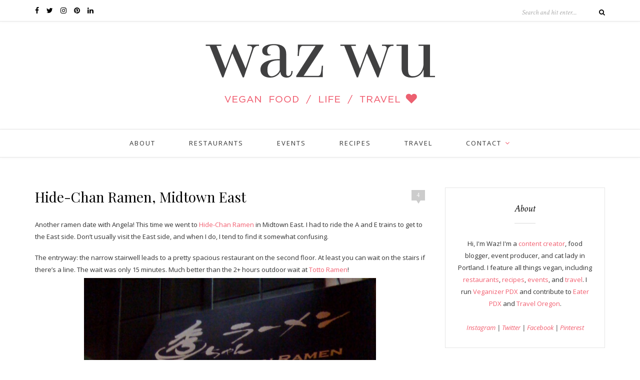

--- FILE ---
content_type: text/html; charset=UTF-8
request_url: https://www.wazwu.com/blog/2012/03/03/hide-chan-ramen-2/
body_size: 12602
content:
<!DOCTYPE html>
<html lang="en">
<head>

	<meta charset="UTF-8">
	<meta http-equiv="X-UA-Compatible" content="IE=edge">
	<meta name="viewport" content="width=device-width, initial-scale=1">

	<title>Hide-Chan Ramen, Midtown East - Waz Wu</title>

	<link rel="profile" href="http://gmpg.org/xfn/11" />
	
		
	<link rel="alternate" type="application/rss+xml" title="Waz Wu RSS Feed" href="https://www.wazwu.com/blog/feed/" />
	<link rel="alternate" type="application/atom+xml" title="Waz Wu Atom Feed" href="https://www.wazwu.com/blog/feed/atom/" />
	<link rel="pingback" href="https://www.wazwu.com/blog/xmlrpc.php" />

	<meta name='robots' content='index, follow, max-image-preview:large, max-snippet:-1, max-video-preview:-1' />

	<!-- This site is optimized with the Yoast SEO plugin v22.7 - https://yoast.com/wordpress/plugins/seo/ -->
	<link rel="canonical" href="https://www.wazwu.com/blog/2012/03/03/hide-chan-ramen-2/" />
	<meta property="og:locale" content="en_US" />
	<meta property="og:type" content="article" />
	<meta property="og:title" content="Hide-Chan Ramen, Midtown East - Waz Wu" />
	<meta property="og:description" content="Another ramen date with Angela! This time we went to Hide-Chan Ramen in Midtown East. I had to ride the A and E trains to get to the East side. Don’t usually visit the East side, and when I do, I tend to find it somewhat confusing. The entryway: the narrow stairwell leads to a pretty spacious restaurant on the second floor. At least you can wait on the stairs if there’s a line. The wait was only 15 minutes. Much better than the 2+ hours outdoor wait at Totto Ramen! I didn’t get any photos of the interior space. It’s really quite lovely. Nice warm, yellow glow everywhere. Very spacious by NYC standards, and I love that they use wooden screens to divide the space into smaller rooms. Gives some of the tables a lot more privacy. We, unfortunately, didn’t get a table with screens. Pretty good selection on the menu. Everyone comes here for the ramen, but there was also a non-ramen entree on the menu. You also get to choose the firmness of your noodles (very firm, firm, medium, soft) and the richness of your broth (rich, medium, light). Also like that you can order a small [&hellip;]" />
	<meta property="og:url" content="https://www.wazwu.com/blog/2012/03/03/hide-chan-ramen-2/" />
	<meta property="og:site_name" content="Waz Wu" />
	<meta property="article:publisher" content="http://www.facebook.com/bywazwu" />
	<meta property="article:published_time" content="2012-03-03T11:57:35+00:00" />
	<meta property="article:modified_time" content="2017-03-20T01:58:30+00:00" />
	<meta property="og:image" content="https://www.wazwu.com/blog/wp-content/uploads/2012/04/122.jpg" />
	<meta property="og:image:width" content="800" />
	<meta property="og:image:height" content="600" />
	<meta property="og:image:type" content="image/jpeg" />
	<meta name="author" content="wazwu" />
	<meta name="twitter:card" content="summary_large_image" />
	<meta name="twitter:creator" content="@wazwu" />
	<meta name="twitter:site" content="@wazwu" />
	<script type="application/ld+json" class="yoast-schema-graph">{"@context":"https://schema.org","@graph":[{"@type":"WebPage","@id":"https://www.wazwu.com/blog/2012/03/03/hide-chan-ramen-2/","url":"https://www.wazwu.com/blog/2012/03/03/hide-chan-ramen-2/","name":"Hide-Chan Ramen, Midtown East - Waz Wu","isPartOf":{"@id":"https://www.wazwu.com/blog/#website"},"primaryImageOfPage":{"@id":"https://www.wazwu.com/blog/2012/03/03/hide-chan-ramen-2/#primaryimage"},"image":{"@id":"https://www.wazwu.com/blog/2012/03/03/hide-chan-ramen-2/#primaryimage"},"thumbnailUrl":"https://www.wazwu.com/blog/wp-content/uploads/2012/04/122.jpg","datePublished":"2012-03-03T11:57:35+00:00","dateModified":"2017-03-20T01:58:30+00:00","author":{"@id":"https://www.wazwu.com/blog/#/schema/person/58b75225f0071e8f1f8d6e8493d495ca"},"breadcrumb":{"@id":"https://www.wazwu.com/blog/2012/03/03/hide-chan-ramen-2/#breadcrumb"},"inLanguage":"en","potentialAction":[{"@type":"ReadAction","target":["https://www.wazwu.com/blog/2012/03/03/hide-chan-ramen-2/"]}]},{"@type":"ImageObject","inLanguage":"en","@id":"https://www.wazwu.com/blog/2012/03/03/hide-chan-ramen-2/#primaryimage","url":"https://www.wazwu.com/blog/wp-content/uploads/2012/04/122.jpg","contentUrl":"https://www.wazwu.com/blog/wp-content/uploads/2012/04/122.jpg","width":800,"height":600,"caption":"Hide-Chan Ramen - Hakata Kuro Ramen"},{"@type":"BreadcrumbList","@id":"https://www.wazwu.com/blog/2012/03/03/hide-chan-ramen-2/#breadcrumb","itemListElement":[{"@type":"ListItem","position":1,"name":"Home","item":"https://www.wazwu.com/blog/"},{"@type":"ListItem","position":2,"name":"Hide-Chan Ramen, Midtown East"}]},{"@type":"WebSite","@id":"https://www.wazwu.com/blog/#website","url":"https://www.wazwu.com/blog/","name":"Waz Wu","description":"Vegan Food &amp; Living","potentialAction":[{"@type":"SearchAction","target":{"@type":"EntryPoint","urlTemplate":"https://www.wazwu.com/blog/?s={search_term_string}"},"query-input":"required name=search_term_string"}],"inLanguage":"en"},{"@type":"Person","@id":"https://www.wazwu.com/blog/#/schema/person/58b75225f0071e8f1f8d6e8493d495ca","name":"wazwu","image":{"@type":"ImageObject","inLanguage":"en","@id":"https://www.wazwu.com/blog/#/schema/person/image/","url":"https://secure.gravatar.com/avatar/af948b7db22f11162cc8ff0b3c3aa26c?s=96&d=blank&r=g","contentUrl":"https://secure.gravatar.com/avatar/af948b7db22f11162cc8ff0b3c3aa26c?s=96&d=blank&r=g","caption":"wazwu"}}]}</script>
	<!-- / Yoast SEO plugin. -->


<link rel='dns-prefetch' href='//platform-api.sharethis.com' />
<link rel='dns-prefetch' href='//fonts.googleapis.com' />
<link rel="alternate" type="application/rss+xml" title="Waz Wu &raquo; Feed" href="https://www.wazwu.com/blog/feed/" />
<link rel="alternate" type="application/rss+xml" title="Waz Wu &raquo; Comments Feed" href="https://www.wazwu.com/blog/comments/feed/" />
<link rel="alternate" type="application/rss+xml" title="Waz Wu &raquo; Hide-Chan Ramen, Midtown East Comments Feed" href="https://www.wazwu.com/blog/2012/03/03/hide-chan-ramen-2/feed/" />
<script type="text/javascript">
/* <![CDATA[ */
window._wpemojiSettings = {"baseUrl":"https:\/\/s.w.org\/images\/core\/emoji\/15.0.3\/72x72\/","ext":".png","svgUrl":"https:\/\/s.w.org\/images\/core\/emoji\/15.0.3\/svg\/","svgExt":".svg","source":{"concatemoji":"https:\/\/www.wazwu.com\/blog\/wp-includes\/js\/wp-emoji-release.min.js?ver=6.5.7"}};
/*! This file is auto-generated */
!function(i,n){var o,s,e;function c(e){try{var t={supportTests:e,timestamp:(new Date).valueOf()};sessionStorage.setItem(o,JSON.stringify(t))}catch(e){}}function p(e,t,n){e.clearRect(0,0,e.canvas.width,e.canvas.height),e.fillText(t,0,0);var t=new Uint32Array(e.getImageData(0,0,e.canvas.width,e.canvas.height).data),r=(e.clearRect(0,0,e.canvas.width,e.canvas.height),e.fillText(n,0,0),new Uint32Array(e.getImageData(0,0,e.canvas.width,e.canvas.height).data));return t.every(function(e,t){return e===r[t]})}function u(e,t,n){switch(t){case"flag":return n(e,"\ud83c\udff3\ufe0f\u200d\u26a7\ufe0f","\ud83c\udff3\ufe0f\u200b\u26a7\ufe0f")?!1:!n(e,"\ud83c\uddfa\ud83c\uddf3","\ud83c\uddfa\u200b\ud83c\uddf3")&&!n(e,"\ud83c\udff4\udb40\udc67\udb40\udc62\udb40\udc65\udb40\udc6e\udb40\udc67\udb40\udc7f","\ud83c\udff4\u200b\udb40\udc67\u200b\udb40\udc62\u200b\udb40\udc65\u200b\udb40\udc6e\u200b\udb40\udc67\u200b\udb40\udc7f");case"emoji":return!n(e,"\ud83d\udc26\u200d\u2b1b","\ud83d\udc26\u200b\u2b1b")}return!1}function f(e,t,n){var r="undefined"!=typeof WorkerGlobalScope&&self instanceof WorkerGlobalScope?new OffscreenCanvas(300,150):i.createElement("canvas"),a=r.getContext("2d",{willReadFrequently:!0}),o=(a.textBaseline="top",a.font="600 32px Arial",{});return e.forEach(function(e){o[e]=t(a,e,n)}),o}function t(e){var t=i.createElement("script");t.src=e,t.defer=!0,i.head.appendChild(t)}"undefined"!=typeof Promise&&(o="wpEmojiSettingsSupports",s=["flag","emoji"],n.supports={everything:!0,everythingExceptFlag:!0},e=new Promise(function(e){i.addEventListener("DOMContentLoaded",e,{once:!0})}),new Promise(function(t){var n=function(){try{var e=JSON.parse(sessionStorage.getItem(o));if("object"==typeof e&&"number"==typeof e.timestamp&&(new Date).valueOf()<e.timestamp+604800&&"object"==typeof e.supportTests)return e.supportTests}catch(e){}return null}();if(!n){if("undefined"!=typeof Worker&&"undefined"!=typeof OffscreenCanvas&&"undefined"!=typeof URL&&URL.createObjectURL&&"undefined"!=typeof Blob)try{var e="postMessage("+f.toString()+"("+[JSON.stringify(s),u.toString(),p.toString()].join(",")+"));",r=new Blob([e],{type:"text/javascript"}),a=new Worker(URL.createObjectURL(r),{name:"wpTestEmojiSupports"});return void(a.onmessage=function(e){c(n=e.data),a.terminate(),t(n)})}catch(e){}c(n=f(s,u,p))}t(n)}).then(function(e){for(var t in e)n.supports[t]=e[t],n.supports.everything=n.supports.everything&&n.supports[t],"flag"!==t&&(n.supports.everythingExceptFlag=n.supports.everythingExceptFlag&&n.supports[t]);n.supports.everythingExceptFlag=n.supports.everythingExceptFlag&&!n.supports.flag,n.DOMReady=!1,n.readyCallback=function(){n.DOMReady=!0}}).then(function(){return e}).then(function(){var e;n.supports.everything||(n.readyCallback(),(e=n.source||{}).concatemoji?t(e.concatemoji):e.wpemoji&&e.twemoji&&(t(e.twemoji),t(e.wpemoji)))}))}((window,document),window._wpemojiSettings);
/* ]]> */
</script>
<link rel='stylesheet' id='sbi_styles-css' href='https://www.wazwu.com/blog/wp-content/plugins/instagram-feed/css/sbi-styles.min.css?ver=6.3.1' type='text/css' media='all' />
<style id='wp-emoji-styles-inline-css' type='text/css'>

	img.wp-smiley, img.emoji {
		display: inline !important;
		border: none !important;
		box-shadow: none !important;
		height: 1em !important;
		width: 1em !important;
		margin: 0 0.07em !important;
		vertical-align: -0.1em !important;
		background: none !important;
		padding: 0 !important;
	}
</style>
<link rel='stylesheet' id='wp-block-library-css' href='https://www.wazwu.com/blog/wp-includes/css/dist/block-library/style.min.css?ver=6.5.7' type='text/css' media='all' />
<style id='classic-theme-styles-inline-css' type='text/css'>
/*! This file is auto-generated */
.wp-block-button__link{color:#fff;background-color:#32373c;border-radius:9999px;box-shadow:none;text-decoration:none;padding:calc(.667em + 2px) calc(1.333em + 2px);font-size:1.125em}.wp-block-file__button{background:#32373c;color:#fff;text-decoration:none}
</style>
<style id='global-styles-inline-css' type='text/css'>
body{--wp--preset--color--black: #000000;--wp--preset--color--cyan-bluish-gray: #abb8c3;--wp--preset--color--white: #ffffff;--wp--preset--color--pale-pink: #f78da7;--wp--preset--color--vivid-red: #cf2e2e;--wp--preset--color--luminous-vivid-orange: #ff6900;--wp--preset--color--luminous-vivid-amber: #fcb900;--wp--preset--color--light-green-cyan: #7bdcb5;--wp--preset--color--vivid-green-cyan: #00d084;--wp--preset--color--pale-cyan-blue: #8ed1fc;--wp--preset--color--vivid-cyan-blue: #0693e3;--wp--preset--color--vivid-purple: #9b51e0;--wp--preset--gradient--vivid-cyan-blue-to-vivid-purple: linear-gradient(135deg,rgba(6,147,227,1) 0%,rgb(155,81,224) 100%);--wp--preset--gradient--light-green-cyan-to-vivid-green-cyan: linear-gradient(135deg,rgb(122,220,180) 0%,rgb(0,208,130) 100%);--wp--preset--gradient--luminous-vivid-amber-to-luminous-vivid-orange: linear-gradient(135deg,rgba(252,185,0,1) 0%,rgba(255,105,0,1) 100%);--wp--preset--gradient--luminous-vivid-orange-to-vivid-red: linear-gradient(135deg,rgba(255,105,0,1) 0%,rgb(207,46,46) 100%);--wp--preset--gradient--very-light-gray-to-cyan-bluish-gray: linear-gradient(135deg,rgb(238,238,238) 0%,rgb(169,184,195) 100%);--wp--preset--gradient--cool-to-warm-spectrum: linear-gradient(135deg,rgb(74,234,220) 0%,rgb(151,120,209) 20%,rgb(207,42,186) 40%,rgb(238,44,130) 60%,rgb(251,105,98) 80%,rgb(254,248,76) 100%);--wp--preset--gradient--blush-light-purple: linear-gradient(135deg,rgb(255,206,236) 0%,rgb(152,150,240) 100%);--wp--preset--gradient--blush-bordeaux: linear-gradient(135deg,rgb(254,205,165) 0%,rgb(254,45,45) 50%,rgb(107,0,62) 100%);--wp--preset--gradient--luminous-dusk: linear-gradient(135deg,rgb(255,203,112) 0%,rgb(199,81,192) 50%,rgb(65,88,208) 100%);--wp--preset--gradient--pale-ocean: linear-gradient(135deg,rgb(255,245,203) 0%,rgb(182,227,212) 50%,rgb(51,167,181) 100%);--wp--preset--gradient--electric-grass: linear-gradient(135deg,rgb(202,248,128) 0%,rgb(113,206,126) 100%);--wp--preset--gradient--midnight: linear-gradient(135deg,rgb(2,3,129) 0%,rgb(40,116,252) 100%);--wp--preset--font-size--small: 13px;--wp--preset--font-size--medium: 20px;--wp--preset--font-size--large: 36px;--wp--preset--font-size--x-large: 42px;--wp--preset--spacing--20: 0.44rem;--wp--preset--spacing--30: 0.67rem;--wp--preset--spacing--40: 1rem;--wp--preset--spacing--50: 1.5rem;--wp--preset--spacing--60: 2.25rem;--wp--preset--spacing--70: 3.38rem;--wp--preset--spacing--80: 5.06rem;--wp--preset--shadow--natural: 6px 6px 9px rgba(0, 0, 0, 0.2);--wp--preset--shadow--deep: 12px 12px 50px rgba(0, 0, 0, 0.4);--wp--preset--shadow--sharp: 6px 6px 0px rgba(0, 0, 0, 0.2);--wp--preset--shadow--outlined: 6px 6px 0px -3px rgba(255, 255, 255, 1), 6px 6px rgba(0, 0, 0, 1);--wp--preset--shadow--crisp: 6px 6px 0px rgba(0, 0, 0, 1);}:where(.is-layout-flex){gap: 0.5em;}:where(.is-layout-grid){gap: 0.5em;}body .is-layout-flex{display: flex;}body .is-layout-flex{flex-wrap: wrap;align-items: center;}body .is-layout-flex > *{margin: 0;}body .is-layout-grid{display: grid;}body .is-layout-grid > *{margin: 0;}:where(.wp-block-columns.is-layout-flex){gap: 2em;}:where(.wp-block-columns.is-layout-grid){gap: 2em;}:where(.wp-block-post-template.is-layout-flex){gap: 1.25em;}:where(.wp-block-post-template.is-layout-grid){gap: 1.25em;}.has-black-color{color: var(--wp--preset--color--black) !important;}.has-cyan-bluish-gray-color{color: var(--wp--preset--color--cyan-bluish-gray) !important;}.has-white-color{color: var(--wp--preset--color--white) !important;}.has-pale-pink-color{color: var(--wp--preset--color--pale-pink) !important;}.has-vivid-red-color{color: var(--wp--preset--color--vivid-red) !important;}.has-luminous-vivid-orange-color{color: var(--wp--preset--color--luminous-vivid-orange) !important;}.has-luminous-vivid-amber-color{color: var(--wp--preset--color--luminous-vivid-amber) !important;}.has-light-green-cyan-color{color: var(--wp--preset--color--light-green-cyan) !important;}.has-vivid-green-cyan-color{color: var(--wp--preset--color--vivid-green-cyan) !important;}.has-pale-cyan-blue-color{color: var(--wp--preset--color--pale-cyan-blue) !important;}.has-vivid-cyan-blue-color{color: var(--wp--preset--color--vivid-cyan-blue) !important;}.has-vivid-purple-color{color: var(--wp--preset--color--vivid-purple) !important;}.has-black-background-color{background-color: var(--wp--preset--color--black) !important;}.has-cyan-bluish-gray-background-color{background-color: var(--wp--preset--color--cyan-bluish-gray) !important;}.has-white-background-color{background-color: var(--wp--preset--color--white) !important;}.has-pale-pink-background-color{background-color: var(--wp--preset--color--pale-pink) !important;}.has-vivid-red-background-color{background-color: var(--wp--preset--color--vivid-red) !important;}.has-luminous-vivid-orange-background-color{background-color: var(--wp--preset--color--luminous-vivid-orange) !important;}.has-luminous-vivid-amber-background-color{background-color: var(--wp--preset--color--luminous-vivid-amber) !important;}.has-light-green-cyan-background-color{background-color: var(--wp--preset--color--light-green-cyan) !important;}.has-vivid-green-cyan-background-color{background-color: var(--wp--preset--color--vivid-green-cyan) !important;}.has-pale-cyan-blue-background-color{background-color: var(--wp--preset--color--pale-cyan-blue) !important;}.has-vivid-cyan-blue-background-color{background-color: var(--wp--preset--color--vivid-cyan-blue) !important;}.has-vivid-purple-background-color{background-color: var(--wp--preset--color--vivid-purple) !important;}.has-black-border-color{border-color: var(--wp--preset--color--black) !important;}.has-cyan-bluish-gray-border-color{border-color: var(--wp--preset--color--cyan-bluish-gray) !important;}.has-white-border-color{border-color: var(--wp--preset--color--white) !important;}.has-pale-pink-border-color{border-color: var(--wp--preset--color--pale-pink) !important;}.has-vivid-red-border-color{border-color: var(--wp--preset--color--vivid-red) !important;}.has-luminous-vivid-orange-border-color{border-color: var(--wp--preset--color--luminous-vivid-orange) !important;}.has-luminous-vivid-amber-border-color{border-color: var(--wp--preset--color--luminous-vivid-amber) !important;}.has-light-green-cyan-border-color{border-color: var(--wp--preset--color--light-green-cyan) !important;}.has-vivid-green-cyan-border-color{border-color: var(--wp--preset--color--vivid-green-cyan) !important;}.has-pale-cyan-blue-border-color{border-color: var(--wp--preset--color--pale-cyan-blue) !important;}.has-vivid-cyan-blue-border-color{border-color: var(--wp--preset--color--vivid-cyan-blue) !important;}.has-vivid-purple-border-color{border-color: var(--wp--preset--color--vivid-purple) !important;}.has-vivid-cyan-blue-to-vivid-purple-gradient-background{background: var(--wp--preset--gradient--vivid-cyan-blue-to-vivid-purple) !important;}.has-light-green-cyan-to-vivid-green-cyan-gradient-background{background: var(--wp--preset--gradient--light-green-cyan-to-vivid-green-cyan) !important;}.has-luminous-vivid-amber-to-luminous-vivid-orange-gradient-background{background: var(--wp--preset--gradient--luminous-vivid-amber-to-luminous-vivid-orange) !important;}.has-luminous-vivid-orange-to-vivid-red-gradient-background{background: var(--wp--preset--gradient--luminous-vivid-orange-to-vivid-red) !important;}.has-very-light-gray-to-cyan-bluish-gray-gradient-background{background: var(--wp--preset--gradient--very-light-gray-to-cyan-bluish-gray) !important;}.has-cool-to-warm-spectrum-gradient-background{background: var(--wp--preset--gradient--cool-to-warm-spectrum) !important;}.has-blush-light-purple-gradient-background{background: var(--wp--preset--gradient--blush-light-purple) !important;}.has-blush-bordeaux-gradient-background{background: var(--wp--preset--gradient--blush-bordeaux) !important;}.has-luminous-dusk-gradient-background{background: var(--wp--preset--gradient--luminous-dusk) !important;}.has-pale-ocean-gradient-background{background: var(--wp--preset--gradient--pale-ocean) !important;}.has-electric-grass-gradient-background{background: var(--wp--preset--gradient--electric-grass) !important;}.has-midnight-gradient-background{background: var(--wp--preset--gradient--midnight) !important;}.has-small-font-size{font-size: var(--wp--preset--font-size--small) !important;}.has-medium-font-size{font-size: var(--wp--preset--font-size--medium) !important;}.has-large-font-size{font-size: var(--wp--preset--font-size--large) !important;}.has-x-large-font-size{font-size: var(--wp--preset--font-size--x-large) !important;}
.wp-block-navigation a:where(:not(.wp-element-button)){color: inherit;}
:where(.wp-block-post-template.is-layout-flex){gap: 1.25em;}:where(.wp-block-post-template.is-layout-grid){gap: 1.25em;}
:where(.wp-block-columns.is-layout-flex){gap: 2em;}:where(.wp-block-columns.is-layout-grid){gap: 2em;}
.wp-block-pullquote{font-size: 1.5em;line-height: 1.6;}
</style>
<link rel='stylesheet' id='contact-form-7-css' href='https://www.wazwu.com/blog/wp-content/plugins/contact-form-7/includes/css/styles.css?ver=5.9.5' type='text/css' media='all' />
<link rel='stylesheet' id='sp_style-css' href='https://www.wazwu.com/blog/wp-content/themes/oleander/style.css?ver=6.5.7' type='text/css' media='all' />
<link rel='stylesheet' id='fontawesome-css-css' href='https://www.wazwu.com/blog/wp-content/themes/oleander/css/font-awesome.min.css?ver=6.5.7' type='text/css' media='all' />
<link rel='stylesheet' id='bxslider-css-css' href='https://www.wazwu.com/blog/wp-content/themes/oleander/css/jquery.bxslider.css?ver=6.5.7' type='text/css' media='all' />
<link rel='stylesheet' id='responsive-css' href='https://www.wazwu.com/blog/wp-content/themes/oleander/css/responsive.css?ver=6.5.7' type='text/css' media='all' />
<link rel='stylesheet' id='default_font-css' href='https://fonts.googleapis.com/css?family=Open+Sans%3A400%2C400italic%2C700%2C700italic&#038;subset=latin%2Clatin-ext&#038;ver=6.5.7' type='text/css' media='all' />
<link rel='stylesheet' id='default_headings-css' href='https://fonts.googleapis.com/css?family=Playfair+Display%3A400%2C400italic%2C700%2C700italic&#038;subset=latin%2Clatin-ext&#038;ver=6.5.7' type='text/css' media='all' />
<link rel='stylesheet' id='default_secondary-css' href='https://fonts.googleapis.com/css?family=Crimson+Text%3A400%2C400italic%2C700&#038;ver=6.5.7' type='text/css' media='all' />
<script type="text/javascript" src="https://www.wazwu.com/blog/wp-includes/js/jquery/jquery.min.js?ver=3.7.1" id="jquery-core-js"></script>
<script type="text/javascript" src="https://www.wazwu.com/blog/wp-includes/js/jquery/jquery-migrate.min.js?ver=3.4.1" id="jquery-migrate-js"></script>
<script type="text/javascript" src="//platform-api.sharethis.com/js/sharethis.js#source=googleanalytics-wordpress#product=ga&amp;property=58e5418b21bc4400110fdfd0" id="googleanalytics-platform-sharethis-js"></script>
<link rel="https://api.w.org/" href="https://www.wazwu.com/blog/wp-json/" /><link rel="alternate" type="application/json" href="https://www.wazwu.com/blog/wp-json/wp/v2/posts/1058" /><link rel="EditURI" type="application/rsd+xml" title="RSD" href="https://www.wazwu.com/blog/xmlrpc.php?rsd" />
<meta name="generator" content="WordPress 6.5.7" />
<link rel='shortlink' href='https://www.wazwu.com/blog/?p=1058' />
<link rel="alternate" type="application/json+oembed" href="https://www.wazwu.com/blog/wp-json/oembed/1.0/embed?url=https%3A%2F%2Fwww.wazwu.com%2Fblog%2F2012%2F03%2F03%2Fhide-chan-ramen-2%2F" />
<link rel="alternate" type="text/xml+oembed" href="https://www.wazwu.com/blog/wp-json/oembed/1.0/embed?url=https%3A%2F%2Fwww.wazwu.com%2Fblog%2F2012%2F03%2F03%2Fhide-chan-ramen-2%2F&#038;format=xml" />
<script type="text/javascript">
(function(url){
	if(/(?:Chrome\/26\.0\.1410\.63 Safari\/537\.31|WordfenceTestMonBot)/.test(navigator.userAgent)){ return; }
	var addEvent = function(evt, handler) {
		if (window.addEventListener) {
			document.addEventListener(evt, handler, false);
		} else if (window.attachEvent) {
			document.attachEvent('on' + evt, handler);
		}
	};
	var removeEvent = function(evt, handler) {
		if (window.removeEventListener) {
			document.removeEventListener(evt, handler, false);
		} else if (window.detachEvent) {
			document.detachEvent('on' + evt, handler);
		}
	};
	var evts = 'contextmenu dblclick drag dragend dragenter dragleave dragover dragstart drop keydown keypress keyup mousedown mousemove mouseout mouseover mouseup mousewheel scroll'.split(' ');
	var logHuman = function() {
		if (window.wfLogHumanRan) { return; }
		window.wfLogHumanRan = true;
		var wfscr = document.createElement('script');
		wfscr.type = 'text/javascript';
		wfscr.async = true;
		wfscr.src = url + '&r=' + Math.random();
		(document.getElementsByTagName('head')[0]||document.getElementsByTagName('body')[0]).appendChild(wfscr);
		for (var i = 0; i < evts.length; i++) {
			removeEvent(evts[i], logHuman);
		}
	};
	for (var i = 0; i < evts.length; i++) {
		addEvent(evts[i], logHuman);
	}
})('//www.wazwu.com/blog/?wordfence_lh=1&hid=5C5C2BD9A4A73D9680ECA424DD115706');
</script>    <style type="text/css">
	
		#header { padding-top:45px; padding-bottom:45px; }
																																#nav-wrapper .menu > li.menu-item-has-children > a:after { color:#f25f70; }																												
												
																						
				.post-header .cat a { color:#f25f70; }																								
				.cart-contents .sp-count { background:#f25f70; }						
		a, .woocommerce .star-rating { color:#f25f70; }
																						
				/* hide category and text from main image */

.featured-area p,
.featured-area .cat{
    display:none;
}

@media only screen and (max-width: 960px) {
#instagram-footer .instagram-pics li {width: 25%;}
}

@media only screen and (max-width: 767px) {
#instagram-footer ul.instagram-pics > li {display: inline !important;}
}

@media only screen and (min-width: 943px){
#main.fullwidth .sp-grid > li {width: 360px; margin-right: 26px;}
#main.fullwidth .sp-grid li:nth-of-type(2n+2) {margin-right: 26px;}
#main.fullwidth .sp-grid li:nth-of-type(3n+3) {margin-right: 0;}
}
@media only screen and (min-width: 942px) and (max-width: 1170px) {
#main.fullwidth .sp-grid >li {width: 293px;}
}
@media only screen and (max-width: 960px) {
#main.fullwidth .sp-grid li:nth-of-type(3n+3) {margin-right: 26px;}
#main.fullwidth .sp-grid li:nth-of-type(2n+2) {margin-right: 0;}
}

.category-3643 a.more-link {
display: none;
}
				
    </style>
    <script>
(function() {
	(function (i, s, o, g, r, a, m) {
		i['GoogleAnalyticsObject'] = r;
		i[r] = i[r] || function () {
				(i[r].q = i[r].q || []).push(arguments)
			}, i[r].l = 1 * new Date();
		a = s.createElement(o),
			m = s.getElementsByTagName(o)[0];
		a.async = 1;
		a.src = g;
		m.parentNode.insertBefore(a, m)
	})(window, document, 'script', 'https://google-analytics.com/analytics.js', 'ga');

	ga('create', 'UA-93910313-1', 'auto');
			ga('send', 'pageview');
	})();
</script>
	
</head>

<body class="post-template-default single single-post postid-1058 single-format-standard">
	
		<div id="top-bar">
		
		<div class="container">
			
						<div id="top-social">
				
				<a href="http://facebook.com/wazwu" target="_blank"><i class="fa fa-facebook"></i></a>				<a href="http://twitter.com/wazwu" target="_blank"><i class="fa fa-twitter"></i></a>				<a href="http://instagram.com/waz.wu" target="_blank"><i class="fa fa-instagram"></i></a>				<a href="http://pinterest.com/wazwu" target="_blank"><i class="fa fa-pinterest"></i></a>																																<a href="http://www.linkedin.com/in/wazwu" target="_blank"><i class="fa fa-linkedin"></i></a>												
			</div>
						
						
						<div id="top-search">

				<form role="search" method="get" id="searchform" action="https://www.wazwu.com/blog/">
		<input type="text" placeholder="Search and hit enter..." name="s" id="s" />
		<i class="fa fa-search"></i>
</form>				
			</div>
						
		</div>
		
	</div>
		
	<header id="header">
	
		<div class="container">
		
			<div id="logo">
				
									
											<h2><a href="https://www.wazwu.com/blog"><img src="https://www.wazwu.com/blog/wp-content/uploads/2023/10/waz-wu-banner-new-3.png" alt="Waz Wu" /></a></h2>
										
								
			</div>
		
		</div>
	
	</header>
	
	<nav id="navigation">
	
		<div class="container">
			
			<div id="nav-wrapper">
			
				<ul id="menu-main-menu" class="menu"><li id="menu-item-26950" class="menu-item menu-item-type-post_type menu-item-object-page menu-item-26950"><a href="https://www.wazwu.com/blog/about-me/">About</a></li>
<li id="menu-item-31563" class="menu-item menu-item-type-taxonomy menu-item-object-category menu-item-31563"><a href="https://www.wazwu.com/blog/category/restaurants/">Restaurants</a></li>
<li id="menu-item-31564" class="menu-item menu-item-type-taxonomy menu-item-object-category menu-item-31564"><a href="https://www.wazwu.com/blog/category/events/">Events</a></li>
<li id="menu-item-27359" class="menu-item menu-item-type-taxonomy menu-item-object-category menu-item-27359"><a href="https://www.wazwu.com/blog/category/recipes/">Recipes</a></li>
<li id="menu-item-31565" class="menu-item menu-item-type-taxonomy menu-item-object-category menu-item-31565"><a href="https://www.wazwu.com/blog/category/travel/">Travel</a></li>
<li id="menu-item-29522" class="menu-item menu-item-type-post_type menu-item-object-page menu-item-has-children menu-item-29522"><a href="https://www.wazwu.com/blog/contact/">Contact</a>
<ul class="sub-menu">
	<li id="menu-item-30568" class="menu-item menu-item-type-post_type menu-item-object-page menu-item-30568"><a href="https://www.wazwu.com/blog/work-with-me/">Work with Me</a></li>
</ul>
</li>
</ul>				
			</div>
			
			<div class="menu-mobile"></div>
			
			<div id="mobile-social">
				
				<a href="http://facebook.com/wazwu" target="_blank"><i class="fa fa-facebook"></i></a>				<a href="http://twitter.com/wazwu" target="_blank"><i class="fa fa-twitter"></i></a>				<a href="http://instagram.com/waz.wu" target="_blank"><i class="fa fa-instagram"></i></a>				<a href="http://pinterest.com/wazwu" target="_blank"><i class="fa fa-pinterest"></i></a>																																<a href="http://www.linkedin.com/in/wazwu" target="_blank"><i class="fa fa-linkedin"></i></a>								
			</div>
		
		</div>
	
	</nav>	
		
	<div class="container">
		
		<div id="content">
		
			<div id="main" >
			
								
					<article id="post-1058" class="post-1058 post type-post status-publish format-standard has-post-thumbnail hentry category-new-york-city category-nyc-noodles tag-broth tag-char-shu-pork tag-fried-chicken tag-hide-chan-ramen tag-japanese tag-manhattan tag-noodles tag-nyc tag-ramen">
					
	<div class="post-header">
		
				<span class="comment-box"><a href="https://www.wazwu.com/blog/2012/03/03/hide-chan-ramen-2/#comments">4</a></span>
			
				
					<h1>Hide-Chan Ramen, Midtown East</h1>
				
	</div>
	
			
								
		
	<div class="post-entry"> 
		
				
			<p>Another ramen date with Angela! This time we went to <a title="Hide-Chan Ramen" href="http://newyork.seriouseats.com/2010/09/hide-chan-ramen-come-for-the-noodles-stay-for-midtown-east-opening-review-nyc.html" rel="nofollow">Hide-Chan Ramen</a> in Midtown East. I had to ride the A and E trains to get to the East side. Don’t usually visit the East side, and when I do, I tend to find it somewhat confusing.</p>
<p>The entryway: the narrow stairwell leads to a pretty spacious restaurant on the second floor. At least you can wait on the stairs if there’s a line. The wait was only 15 minutes. Much better than the 2+ hours outdoor wait at <a title="Totto Ramen" href="http://letsnomnom.wordpress.com/2012/01/28/totto-ramen/">Totto Ramen</a>! <a href="http://www.wazwu.com/blog/wp-content/uploads/2012/03/1.jpg"><img fetchpriority="high" decoding="async" class="aligncenter size-full wp-image-1060" title="Hide-Chan Ramen" src="http://www.wazwu.com/blog/wp-content/uploads/2012/03/1.jpg?w=584&amp;h=778" alt="Hide-Chan Ramen" width="584" height="778" srcset="https://www.wazwu.com/blog/wp-content/uploads/2012/03/1.jpg 600w, https://www.wazwu.com/blog/wp-content/uploads/2012/03/1-450x600.jpg 450w" sizes="(max-width: 584px) 100vw, 584px" /></a>I didn’t get any photos of the interior space. It’s really quite lovely. Nice warm, yellow glow everywhere. Very spacious by NYC standards, and I love that they use wooden screens to divide the space into smaller rooms. Gives some of the tables a lot more privacy. We, unfortunately, didn’t get a table with screens.</p>
<p>Pretty good selection on the menu. Everyone comes here for the ramen, but there was also a non-ramen entree on the menu. You also get to choose the firmness of your noodles (very firm, firm, medium, soft) and the richness of your broth (rich, medium, light). Also like that you can order a small draft ($3.50). If you’re having a huge bowl of ramen, you really don’t want that much beer.  <a href="http://www.wazwu.com/blog/wp-content/uploads/2012/03/3.jpg"><img decoding="async" class="aligncenter size-full wp-image-1061" title="Hide-Chan Ramen Menu" src="http://www.wazwu.com/blog/wp-content/uploads/2012/03/3.jpg?w=584&amp;h=438" alt="Hide-Chan Ramen Menu" width="584" height="438" srcset="https://www.wazwu.com/blog/wp-content/uploads/2012/03/3.jpg 800w, https://www.wazwu.com/blog/wp-content/uploads/2012/03/3-600x450.jpg 600w, https://www.wazwu.com/blog/wp-content/uploads/2012/03/3-768x576.jpg 768w" sizes="(max-width: 584px) 100vw, 584px" /></a>Appetizer #1: Pork Buns ($6). Pork, lettuce, sweet mayo in a steamed bun. <a href="http://www.wazwu.com/blog/wp-content/uploads/2012/03/4.jpg"><img decoding="async" class="aligncenter size-full wp-image-1062" title="Pork Buns" src="http://www.wazwu.com/blog/wp-content/uploads/2012/03/4.jpg?w=584&amp;h=438" alt="Pork Buns" width="584" height="438" srcset="https://www.wazwu.com/blog/wp-content/uploads/2012/03/4.jpg 800w, https://www.wazwu.com/blog/wp-content/uploads/2012/03/4-600x450.jpg 600w, https://www.wazwu.com/blog/wp-content/uploads/2012/03/4-768x576.jpg 768w" sizes="(max-width: 584px) 100vw, 584px" /></a>Appetizer #2: Japanese fried chicken. Popcorn chicken, served piping hot. So good with a little bit of lemon juice! I normally don’t like dark meat very much, but this was delightful. <a href="http://www.wazwu.com/blog/wp-content/uploads/2012/03/6.jpg"><img loading="lazy" decoding="async" class="aligncenter size-full wp-image-1063" title="Japanese Fried Chicken" src="http://www.wazwu.com/blog/wp-content/uploads/2012/03/6.jpg?w=584&amp;h=438" alt="Japanese Fried Chicken" width="584" height="438" srcset="https://www.wazwu.com/blog/wp-content/uploads/2012/03/6.jpg 800w, https://www.wazwu.com/blog/wp-content/uploads/2012/03/6-600x450.jpg 600w, https://www.wazwu.com/blog/wp-content/uploads/2012/03/6-768x576.jpg 768w" sizes="(max-width: 584px) 100vw, 584px" /></a>Angela’s Zen-nose Deluxe Ramen ($15). Comes with a lot of extra toppings and noodles. The bowl might have also been bigger. Wow, oh, wow. <a href="http://www.wazwu.com/blog/wp-content/uploads/2012/03/5-edit.jpg"><img loading="lazy" decoding="async" class="aligncenter size-full wp-image-1064" title="Zen-nose Deluxe Ramen" src="http://www.wazwu.com/blog/wp-content/uploads/2012/03/5-edit.jpg?w=584&amp;h=438" alt="Zen-nose Deluxe Ramen" width="584" height="438" /></a>Now for the main attraction. I had read about the Hakata Kuro Ramen ($9.75) online and was very excited to try it. Comes with char siu pork, wood ear mushrooms, scallions, and nori seaweed in the pork broth with black garlic oil. The blackness of the broth is a bit frightening (I mean, look at it!!!), but the flavor isn’t too intense. Added a light smokiness to the broth, without being overwhelming like the smoked chicken at <a title="Momofuku Noodle Bar" href="http://letsnomnom.wordpress.com/2011/12/21/momofuku-noodle-bar/">Momofuku</a>. The char siu pork hit the spot. Obviously, it’s very fatty, but I wasn’t horrified by the fattiness (like I was at <a title="Totto Ramen" href="http://letsnomnom.wordpress.com/2012/01/28/totto-ramen/">Totto</a>). It just melts in your mouth. Porky, porky goodness. <a href="http://www.wazwu.com/blog/wp-content/uploads/2012/03/8.jpg"><img loading="lazy" decoding="async" class="aligncenter size-full wp-image-1065" title="Hakata Kuro Black Garlic Ramen" src="http://www.wazwu.com/blog/wp-content/uploads/2012/03/8.jpg?w=584&amp;h=438" alt="Hakata Kuro Black Garlic Ramen" width="584" height="438" srcset="https://www.wazwu.com/blog/wp-content/uploads/2012/03/8.jpg 800w, https://www.wazwu.com/blog/wp-content/uploads/2012/03/8-600x450.jpg 600w, https://www.wazwu.com/blog/wp-content/uploads/2012/03/8-768x576.jpg 768w" sizes="(max-width: 584px) 100vw, 584px" /></a> For my ramen, I got medium noodles and medium broth. I usually prefer noodles a little bit softer than al dente, so this perfect. As for the broth… well, after my first taste, I looked up at Angela and said “Umm, didn’t we both order medium broth?” Both of our bowls had a thick shiny layer on top, and my broth tasted pretty rich to me! That didn’t stop me from drinking it, but I will go for light broth next time. (I drank a lot of water when I got home.) <a href="http://www.wazwu.com/blog/wp-content/uploads/2012/03/9.jpg"><img loading="lazy" decoding="async" class="aligncenter size-full wp-image-1066" title="Hakata Kuro Black Garlic Ramen" src="http://www.wazwu.com/blog/wp-content/uploads/2012/03/9.jpg?w=584&amp;h=438" alt="Hakata Kuro Black Garlic Ramen" width="584" height="438" srcset="https://www.wazwu.com/blog/wp-content/uploads/2012/03/9.jpg 800w, https://www.wazwu.com/blog/wp-content/uploads/2012/03/9-600x450.jpg 600w, https://www.wazwu.com/blog/wp-content/uploads/2012/03/9-768x576.jpg 768w" sizes="(max-width: 584px) 100vw, 584px" /></a></p>
<p><span style="border-radius: 2px; text-indent: 20px; width: auto; padding: 0px 4px 0px 0px; text-align: center; font: bold 11px/20px 'Helvetica Neue',Helvetica,sans-serif; color: #ffffff; background: #bd081c no-repeat scroll 3px 50% / 14px 14px; position: absolute; opacity: 1; z-index: 8675309; display: none; cursor: pointer;">Save</span></p>
<p><span style="border-radius: 2px; text-indent: 20px; width: auto; padding: 0px 4px 0px 0px; text-align: center; font: bold 11px/20px 'Helvetica Neue',Helvetica,sans-serif; color: #ffffff; background: #bd081c no-repeat scroll 3px 50% / 14px 14px; position: absolute; opacity: 1; z-index: 8675309; display: none; cursor: pointer;">Save</span></p>
			
				
				
				
	</div>
	
		
	<div class="post-meta">
		<div class="meta-info">
			 		</div>
		
			
		<div class="post-share">
		
						
			<a target="_blank" href="https://www.facebook.com/sharer/sharer.php?u=https://www.wazwu.com/blog/2012/03/03/hide-chan-ramen-2/"><i class="fa fa-facebook"></i> <span>Share</span></a>
			<a target="_blank" href="https://twitter.com/home?status=Check%20out%20this%20article:%20Hide-Chan+Ramen%2C+Midtown+East%20-%20https://www.wazwu.com/blog/2012/03/03/hide-chan-ramen-2/"><i class="fa fa-twitter"></i> <span>Tweet</span></a>
						<a data-pin-do="none" target="_blank" href="https://pinterest.com/pin/create/button/?url=https://www.wazwu.com/blog/2012/03/03/hide-chan-ramen-2/&media=https://www.wazwu.com/blog/wp-content/uploads/2012/04/122.jpg&description=Hide-Chan Ramen, Midtown East"><i class="fa fa-pinterest"></i> <span>Pin it</span></a>
			<a target="_blank" href="https://plus.google.com/share?url=https://www.wazwu.com/blog/2012/03/03/hide-chan-ramen-2/"><i class="fa fa-google-plus"></i> <span>+1</span></a>
			
			
		</div>
				
	</div>
		
		
						<div class="post-related"><h4 class="widget-title">You Might Also Like</h4><span class="widget-divider"></span>
						<div class="item-related">
					
										<a href="https://www.wazwu.com/blog/2015/09/27/restaurant-week-at-ai-fiori-midtown-west/"><img width="550" height="460" src="https://www.wazwu.com/blog/wp-content/uploads/2015/08/img_5330-550x460.jpg" class="attachment-misc-thumb size-misc-thumb wp-post-image" alt="Restaurant Week Tagliatelle, Ai Fiori" decoding="async" loading="lazy" /></a>
										
					<h3><a href="https://www.wazwu.com/blog/2015/09/27/restaurant-week-at-ai-fiori-midtown-west/">Restaurant Week at Ai Fiori, Midtown West</a></h3>
					<span class="date"></span>
					
				</div>
						<div class="item-related">
					
										<a href="https://www.wazwu.com/blog/2012/03/14/nyc-vegetarian-food-festival/"><img width="550" height="460" src="https://www.wazwu.com/blog/wp-content/uploads/2012/03/111-550x460.jpg" class="attachment-misc-thumb size-misc-thumb wp-post-image" alt="Caviart - Vegan Caviar" decoding="async" loading="lazy" /></a>
										
					<h3><a href="https://www.wazwu.com/blog/2012/03/14/nyc-vegetarian-food-festival/">NYC Vegetarian Food Festival</a></h3>
					<span class="date"></span>
					
				</div>
						<div class="item-related">
					
										<a href="https://www.wazwu.com/blog/2014/05/28/candle-cafe-west-upper-west-side/"><img width="550" height="460" src="https://www.wazwu.com/blog/wp-content/uploads/2014/05/photo-46-550x460.jpg" class="attachment-misc-thumb size-misc-thumb wp-post-image" alt="Morel Crusted Tofu - Candle Cafe West" decoding="async" loading="lazy" /></a>
										
					<h3><a href="https://www.wazwu.com/blog/2014/05/28/candle-cafe-west-upper-west-side/">Candle Cafe West, Upper West Side</a></h3>
					<span class="date"></span>
					
				</div>
		</div>			
				<div class="post-pagination">
	
		<a href="https://www.wazwu.com/blog/2012/02/24/picante/" class="prev"><i class="fa fa-angle-left"></i> Previous Post</a>
		
		<a href="https://www.wazwu.com/blog/2012/03/09/kyotofu/" class="next">Next Post <i class="fa fa-angle-right"></i></a>
		
</div>
			
	<div class="post-comments" id="comments">
	
	<h4 class="widget-title">4 Comments</h4><span class="widget-divider"></span><div class='comments'>		<li class="pingback even thread-even depth-1" id="comment-119">
			
			<div class="thecomment">
						
				<div class="author-img">
									</div>
				
				<div class="comment-text">
					<span class="reply">
						<a rel='nofollow' class='comment-reply-link' href='#comment-119' data-commentid="119" data-postid="1058" data-belowelement="comment-119" data-respondelement="respond" data-replyto="Reply to Hide-Chan Ramen (Again!) | Let&#039;s Nom Nom!" aria-label='Reply to Hide-Chan Ramen (Again!) | Let&#039;s Nom Nom!'>Reply</a>											</span>
					<h6 class="author"><a href="http://letsnomnom.wordpress.com/2012/04/20/hide-chan-ramen-again/" class="url" rel="ugc external nofollow">Hide-Chan Ramen (Again!) | Let&#039;s Nom Nom!</a></h6>
					<span class="date"> at </span>
										<p>[&#8230;] he decided on the Hakata Kuro Ramen with firm noodles and rich broth. I was very tempted to get the black garlic again, but decided to try the Tonkutsu Miso Ramen with medium noodles and rich broth. On my last visit, I [&#8230;]</p>
				</div>
						
			</div>
			
			
		</li>

		</li><!-- #comment-## -->
		<li class="comment odd alt thread-odd thread-alt depth-1" id="comment-120">
			
			<div class="thecomment">
						
				<div class="author-img">
					<img alt='' src='https://secure.gravatar.com/avatar/28918c5ad0c56064149800a41f0b765c?s=60&#038;d=blank&#038;r=g' srcset='https://secure.gravatar.com/avatar/28918c5ad0c56064149800a41f0b765c?s=120&#038;d=blank&#038;r=g 2x' class='avatar avatar-60 photo' height='60' width='60' loading='lazy' decoding='async'/>				</div>
				
				<div class="comment-text">
					<span class="reply">
						<a rel='nofollow' class='comment-reply-link' href='#comment-120' data-commentid="120" data-postid="1058" data-belowelement="comment-120" data-respondelement="respond" data-replyto="Reply to Mitzie Mee" aria-label='Reply to Mitzie Mee'>Reply</a>											</span>
					<h6 class="author"><a href="http://blog.mitziemee.com" class="url" rel="ugc external nofollow">Mitzie Mee</a></h6>
					<span class="date"> at </span>
										<p>I also loved Hide-Chan!! Next time I&#8217;ll try that crispy chicken and maybe even the Hakata Kuro Ramen:)</p>
				</div>
						
			</div>
			
			
		</li>

		</li><!-- #comment-## -->
		<li class="pingback even thread-even depth-1" id="comment-121">
			
			<div class="thecomment">
						
				<div class="author-img">
									</div>
				
				<div class="comment-text">
					<span class="reply">
						<a rel='nofollow' class='comment-reply-link' href='#comment-121' data-commentid="121" data-postid="1058" data-belowelement="comment-121" data-respondelement="respond" data-replyto="Reply to Hide-Chan Ramen | Let&#039;s Nom Nom!" aria-label='Reply to Hide-Chan Ramen | Let&#039;s Nom Nom!'>Reply</a>											</span>
					<h6 class="author"><a href="http://letsnomnom.wordpress.com/2014/02/03/hide-chan-ramen/" class="url" rel="ugc external nofollow">Hide-Chan Ramen | Let&#039;s Nom Nom!</a></h6>
					<span class="date"> at </span>
										<p>[&#8230;] We had originally planned to check out Ivan Ramen, one of the newer ramen shops, but we switched to Hide-Chan to reduce our walking time in the cold. This is my first visit to Hide-Chan since I&#8217;ve cut [&#8230;]</p>
				</div>
						
			</div>
			
			
		</li>

		</li><!-- #comment-## -->
		<li class="pingback odd alt thread-odd thread-alt depth-1" id="comment-122">
			
			<div class="thecomment">
						
				<div class="author-img">
									</div>
				
				<div class="comment-text">
					<span class="reply">
						<a rel='nofollow' class='comment-reply-link' href='#comment-122' data-commentid="122" data-postid="1058" data-belowelement="comment-122" data-respondelement="respond" data-replyto="Reply to Hide-Chan Ramen, Midtown East | Let&#039;s Nom Nom!" aria-label='Reply to Hide-Chan Ramen, Midtown East | Let&#039;s Nom Nom!'>Reply</a>											</span>
					<h6 class="author"><a href="https://letsnomnom.wordpress.com/2015/03/16/hide-chan-ramen-midtown-east/" class="url" rel="ugc external nofollow">Hide-Chan Ramen, Midtown East | Let&#039;s Nom Nom!</a></h6>
					<span class="date"> at </span>
										<p>[&#8230;] was my fourth visit to Hide-Chan Ramen. On my first and second visit, I was still eating meat on occasion and enjoyed Hide-Chan&#8217;s silky tonkotsu [&#8230;]</p>
				</div>
						
			</div>
			
			
		</li>

		</li><!-- #comment-## -->
</div><div id='comments_pagination'></div>	<div id="respond" class="comment-respond">
		<h3 id="reply-title" class="comment-reply-title">Leave a Reply <small><a rel="nofollow" id="cancel-comment-reply-link" href="/blog/2012/03/03/hide-chan-ramen-2/#respond" style="display:none;">Cancel Reply</a></small></h3><form action="https://www.wazwu.com/blog/wp-comments-post.php" method="post" id="commentform" class="comment-form"><p class="comment-form-comment"><textarea id="comment" name="comment" cols="45" rows="8" aria-required="true"></textarea></p><p class="comment-form-author"><label for="author">Name <span class="required">*</span></label> <input id="author" name="author" type="text" value="" size="30" maxlength="245" autocomplete="name" required="required" /></p>
<p class="comment-form-email"><label for="email">Email <span class="required">*</span></label> <input id="email" name="email" type="text" value="" size="30" maxlength="100" autocomplete="email" required="required" /></p>
<p class="comment-form-url"><label for="url">Website</label> <input id="url" name="url" type="text" value="" size="30" maxlength="200" autocomplete="url" /></p>
<p class="comment-form-cookies-consent"><input id="wp-comment-cookies-consent" name="wp-comment-cookies-consent" type="checkbox" value="yes" /> <label for="wp-comment-cookies-consent">Save my name, email, and website in this browser for the next time I comment.</label></p>
<p class="form-submit"><input name="submit" type="submit" id="submit" class="submit" value="Post Comment" /> <input type='hidden' name='comment_post_ID' value='1058' id='comment_post_ID' />
<input type='hidden' name='comment_parent' id='comment_parent' value='0' />
</p><p style="display: none;"><input type="hidden" id="akismet_comment_nonce" name="akismet_comment_nonce" value="6e48cace5c" /></p><p style="display: none !important;" class="akismet-fields-container" data-prefix="ak_"><label>&#916;<textarea name="ak_hp_textarea" cols="45" rows="8" maxlength="100"></textarea></label><input type="hidden" id="ak_js_1" name="ak_js" value="179"/><script>document.getElementById( "ak_js_1" ).setAttribute( "value", ( new Date() ).getTime() );</script></p></form>	</div><!-- #respond -->
	<p class="akismet_comment_form_privacy_notice">This site uses Akismet to reduce spam. <a href="https://akismet.com/privacy/" target="_blank" rel="nofollow noopener">Learn how your comment data is processed</a>.</p>

</div> <!-- end comments div -->

</article>						
								
								
			</div>

<aside id="sidebar">
	
	<div id="solopine_about_widget-3" class="widget solopine_about_widget"><h4 class="widget-title">About</h4><span class="widget-divider"></span>			
			<div class="about-widget">
				
								
								<p>Hi, I'm Waz! I'm a <a href="https://www.wazwu.com/blog/about-me/">content creator</a>, food blogger, event producer, and cat lady in Portland. I feature all things vegan, including <a href="https://www.wazwu.com/blog/category/restaurants/">restaurants</a>, <a href="https://www.wazwu.com/blog/category/recipes/">recipes</a>, <a href="https://www.wazwu.com/blog/category/events/">events</a>, and <a href="https://www.wazwu.com/blog/category/travel/">travel</a>. I run <a href="http://www.instagram.com/veganizerpdx" target="_blank" rel="noopener nofollow">Veganizer PDX</a> and contribute to <a href="https://pdx.eater.com/" target="_blank" rel="noopener nofollow">Eater PDX</a> and <a href="https://traveloregon.com/" target="_blank" rel="noopener nofollow">Travel Oregon</a>.<br><br>
<em><a href="http://www.instagram.com/waz.wu/" target="_blank" rel="noopener nofollow">Instagram</a> | <a href="http://www.twitter.com/wazwu" target="_blank" rel="noopener nofollow">Twitter</a> | <a href="http://www.facebook.com/wazwu" target="_blank" rel="noopener nofollow">Facebook</a> | <a href="http://www.pinterest.com/wazwu" target="_blank" rel="noopener nofollow">Pinterest</a></em></p>
								
								
			</div>
			
		</div><div id="search-2" class="widget widget_search"><h4 class="widget-title">Search</h4><span class="widget-divider"></span><form role="search" method="get" id="searchform" action="https://www.wazwu.com/blog/">
		<input type="text" placeholder="Search and hit enter..." name="s" id="s" />
		<i class="fa fa-search"></i>
</form></div><div id="solopine_latest_news_widget-3" class="widget solopine_latest_news_widget"><h4 class="widget-title">Recent</h4><span class="widget-divider"></span>			<ul class="side-newsfeed">
			
						
				<li>
				
					<div class="side-item">
											
												<div class="side-image">
							<a href="https://www.wazwu.com/blog/2023/10/02/los-angeles-vegan-restaurants-dining/" rel="bookmark"><img width="550" height="460" src="https://www.wazwu.com/blog/wp-content/uploads/2023/10/sugar-taco-seitan-asada-550x460.jpg" class="side-item-thumb wp-post-image" alt="Sugar Taco seitan carne asada tacos and queso" decoding="async" loading="lazy" /></a>
						</div>
												<div class="side-item-text">
							<h4><a href="https://www.wazwu.com/blog/2023/10/02/los-angeles-vegan-restaurants-dining/" rel="bookmark">Vegan Restaurants in Los Angeles</a></h4>
							<span class="side-item-meta"></span>
						</div>
					</div>
				
				</li>
			
						
				<li>
				
					<div class="side-item">
											
												<div class="side-image">
							<a href="https://www.wazwu.com/blog/2023/03/25/taste-for-equity-2022-portland/" rel="bookmark"><img width="550" height="460" src="https://www.wazwu.com/blog/wp-content/uploads/2023/03/taste-for-equity-2022-1-550x460.jpg" class="side-item-thumb wp-post-image" alt="Taste for Equity gala in Portland, Oregon" decoding="async" loading="lazy" /></a>
						</div>
												<div class="side-item-text">
							<h4><a href="https://www.wazwu.com/blog/2023/03/25/taste-for-equity-2022-portland/" rel="bookmark">TASTE for Equity 2022, Portland</a></h4>
							<span class="side-item-meta"></span>
						</div>
					</div>
				
				</li>
			
						
				<li>
				
					<div class="side-item">
											
												<div class="side-image">
							<a href="https://www.wazwu.com/blog/2022/12/27/eugene-vegan-restaurants-things-to-do/" rel="bookmark"><img width="550" height="460" src="https://www.wazwu.com/blog/wp-content/uploads/2022/12/owen-rose-garden-eugene-oregon-2-550x460.jpg" class="side-item-thumb wp-post-image" alt="Owen Rose Garden in Eugene, Oregon" decoding="async" loading="lazy" /></a>
						</div>
												<div class="side-item-text">
							<h4><a href="https://www.wazwu.com/blog/2022/12/27/eugene-vegan-restaurants-things-to-do/" rel="bookmark">Three Days in Eugene, Oregon</a></h4>
							<span class="side-item-meta"></span>
						</div>
					</div>
				
				</li>
			
						
				<li>
				
					<div class="side-item">
											
												<div class="side-image">
							<a href="https://www.wazwu.com/blog/2022/12/22/willamette-valley-oregon-places-to-visit/" rel="bookmark"><img width="550" height="460" src="https://www.wazwu.com/blog/wp-content/uploads/2022/11/sokol-blosser-winery-oregon-550x460.jpg" class="side-item-thumb wp-post-image" alt="Sokol Blosser Winery, Dayton, Oregon" decoding="async" loading="lazy" /></a>
						</div>
												<div class="side-item-text">
							<h4><a href="https://www.wazwu.com/blog/2022/12/22/willamette-valley-oregon-places-to-visit/" rel="bookmark">Three Days in Willamette Valley, Oregon</a></h4>
							<span class="side-item-meta"></span>
						</div>
					</div>
				
				</li>
			
						
				<li>
				
					<div class="side-item">
											
												<div class="side-image">
							<a href="https://www.wazwu.com/blog/2022/12/10/vegan-restaurants-dining-ubud-bali/" rel="bookmark"><img width="550" height="460" src="https://www.wazwu.com/blog/wp-content/uploads/2022/12/warang-garasi-nasi-campur-550x460.jpg" class="side-item-thumb wp-post-image" alt="Vegan nasi campur at Warung Garasi in Ubud, Bali" decoding="async" loading="lazy" /></a>
						</div>
												<div class="side-item-text">
							<h4><a href="https://www.wazwu.com/blog/2022/12/10/vegan-restaurants-dining-ubud-bali/" rel="bookmark">Vegan &#038; Vegetarian Restaurants in Ubud, Bali</a></h4>
							<span class="side-item-meta"></span>
						</div>
					</div>
				
				</li>
			
						
				<li>
				
					<div class="side-item">
											
												<div class="side-image">
							<a href="https://www.wazwu.com/blog/2022/11/05/finex-kitchen-cooking-demo-vegan-crab-cakes/" rel="bookmark"><img width="550" height="460" src="https://www.wazwu.com/blog/wp-content/uploads/2022/10/finex-vegan-crab-cakes-4-550x460.jpg" class="side-item-thumb wp-post-image" alt="Vegan Hearts of Palm Crab Cakes" decoding="async" loading="lazy" /></a>
						</div>
												<div class="side-item-text">
							<h4><a href="https://www.wazwu.com/blog/2022/11/05/finex-kitchen-cooking-demo-vegan-crab-cakes/" rel="bookmark">FINEX Kitchen Cooking Demo: Vegan Crab Cakes</a></h4>
							<span class="side-item-meta"></span>
						</div>
					</div>
				
				</li>
			
						
				<li>
				
					<div class="side-item">
											
												<div class="side-image">
							<a href="https://www.wazwu.com/blog/2022/10/11/growing-gardens-wild-roots-farm-tour/" rel="bookmark"><img width="550" height="460" src="https://www.wazwu.com/blog/wp-content/uploads/2022/10/wild-roots-farm-8-550x460.jpg" class="side-item-thumb wp-post-image" alt="Wild Roots Farm Tour with Growing Gardens" decoding="async" loading="lazy" /></a>
						</div>
												<div class="side-item-text">
							<h4><a href="https://www.wazwu.com/blog/2022/10/11/growing-gardens-wild-roots-farm-tour/" rel="bookmark">Growing Gardens Farm Tour: Wild Roots Farm</a></h4>
							<span class="side-item-meta"></span>
						</div>
					</div>
				
				</li>
			
						
				<li>
				
					<div class="side-item">
											
												<div class="side-image">
							<a href="https://www.wazwu.com/blog/2022/10/06/root-whole-body-wellness-portland/" rel="bookmark"><img width="550" height="460" src="https://www.wazwu.com/blog/wp-content/uploads/2022/10/root-whole-body-lobby-550x460.jpg" class="side-item-thumb wp-post-image" alt="Root Whole Body Wellness Center, Portland" decoding="async" loading="lazy" /></a>
						</div>
												<div class="side-item-text">
							<h4><a href="https://www.wazwu.com/blog/2022/10/06/root-whole-body-wellness-portland/" rel="bookmark">Root Whole Body Wellness Center, Portland</a></h4>
							<span class="side-item-meta"></span>
						</div>
					</div>
				
				</li>
			
												
			</ul>
			
		</div>	
</aside>	
		<!-- END CONTENT -->
		</div>
		
	<!-- END CONTAINER -->
	</div>
	
	<footer id="footer">
		
		<div class="container">
			
						<div class="footer-widgets">
			
				<div class="footer-widget">
									</div>
				
				<div class="footer-widget">
									</div>
				
				<div class="footer-widget">
									</div>
			
			</div>
						
						<div class="footer-social">
			
				<a href="http://facebook.com/wazwu" target="_blank"><i class="fa fa-facebook"></i> <span>Facebook</span></a>				<a href="http://twitter.com/wazwu" target="_blank"><i class="fa fa-twitter"></i> <span>Twitter</span></a>				<a href="http://instagram.com/waz.wu" target="_blank"><i class="fa fa-instagram"></i> <span>Instagram</span></a>				<a href="http://pinterest.com/wazwu" target="_blank"><i class="fa fa-pinterest"></i> <span>Pinterest</span></a>																																<a href="http://www.linkedin.com/in/wazwu" target="_blank"><i class="fa fa-linkedin"></i> <span>LinkedIn</span></a>												
			</div>
						
		</div>
	
	</footer>
	
	<div id="instagram-footer">
		</div>
	
	<div id="footer-copyright">
		
		<div class="container">
			
			<p>© 2023 Waz Wu</p>
			<a href="#" class="back-to-top">Back to top <i class="fa fa-angle-up"></i></a>			
		</div>
		
	</div>
	
	<!-- Instagram Feed JS -->
<script type="text/javascript">
var sbiajaxurl = "https://www.wazwu.com/blog/wp-admin/admin-ajax.php";
</script>
<script type="text/javascript" src="https://www.wazwu.com/blog/wp-content/plugins/contact-form-7/includes/swv/js/index.js?ver=5.9.5" id="swv-js"></script>
<script type="text/javascript" id="contact-form-7-js-extra">
/* <![CDATA[ */
var wpcf7 = {"api":{"root":"https:\/\/www.wazwu.com\/blog\/wp-json\/","namespace":"contact-form-7\/v1"},"cached":"1"};
/* ]]> */
</script>
<script type="text/javascript" src="https://www.wazwu.com/blog/wp-content/plugins/contact-form-7/includes/js/index.js?ver=5.9.5" id="contact-form-7-js"></script>
<script type="text/javascript" src="https://www.wazwu.com/blog/wp-content/themes/oleander/js/jquery.bxslider.min.js?ver=6.5.7" id="bxslider-js"></script>
<script type="text/javascript" src="https://www.wazwu.com/blog/wp-content/themes/oleander/js/jquery.slicknav.min.js?ver=6.5.7" id="slicknav-js"></script>
<script type="text/javascript" src="https://www.wazwu.com/blog/wp-content/themes/oleander/js/jquery.sticky.js?ver=6.5.7" id="sp_sticky-js"></script>
<script type="text/javascript" src="https://www.wazwu.com/blog/wp-content/themes/oleander/js/fitvids.js?ver=6.5.7" id="fitvids-js"></script>
<script type="text/javascript" src="https://www.wazwu.com/blog/wp-content/themes/oleander/js/solopine.js?ver=6.5.7" id="sp_scripts-js"></script>
<script type="text/javascript" src="https://www.wazwu.com/blog/wp-includes/js/comment-reply.min.js?ver=6.5.7" id="comment-reply-js" async="async" data-wp-strategy="async"></script>
<script defer type="text/javascript" src="https://www.wazwu.com/blog/wp-content/plugins/akismet/_inc/akismet-frontend.js?ver=1704837122" id="akismet-frontend-js"></script>
	
</body>

</html>

--- FILE ---
content_type: text/css
request_url: https://www.wazwu.com/blog/wp-content/themes/oleander/style.css?ver=6.5.7
body_size: 9542
content:
/*
Theme Name: Oleander
Theme URI: http://solopine.com/
Description: A WordPress Theme for Bloggers
Author: Solo Pine Designs
Author URI: http://solopine.com
Version: 1.1
License: Themeforest Licence
License URI: http://themeforest.net/licenses
*/

/* Global reset */
*, html, body, div, dl, dt, dd, ul, ol, li, h1, h2, h3, h4, h5, h6, pre, form, label, fieldset, input, p, blockquote, th, td { margin:0; padding:0 }
table { border-collapse:collapse; border-spacing:0 }
fieldset, img { border:0 }
address, caption, cite, code, dfn, em, strong, th, var { font-style:normal; font-weight:normal }
ol, ul, li { list-style:none }
caption, th { text-align:left }
h1, h2, h3, h4, h5, h6 { font-size:100%; font-weight:normal }
q:before, q:after { content:''}
/* Global reset-RESET */
strong { font-weight: bold }
em { font-style: italic }
a img { border:none }
strong, b, strong *, b * { font-weight: bold; } em, i, em *, i * { font-style: italic; }
/**/

body {
	font-family:"Open Sans", sans-serif;
	color:#313131;
	background:#fff;
	font-size:13px;
}

h1, h2, h3, h4, h5, h6 {
	font-family:"Playfair Display", sans-serif;
}

#top-search input, .feat-overlay p, .promo-overlay h4 span, .archive-box span, .subscribe-inner p, .post-entry blockquote p, .entry-content blockquote p, span.by, .comment-box, .widget-title,
.author-content h5 .about-italic {
	font-family:"Crimson Text", serif;
}

.promo-overlay h4, .author-content h5 a, .post-box-title, #respond h3, .thecomment .comment-text h6.author, .thecomment .comment-text h6.author a,
.archive-box h1, .widget ul.side-newsfeed li .side-item .side-item-text h4 a, .item-related h3 a, .error-page h1, input, textarea, .subscribe-overlay h4, .woocommerce h2, .woocommerce h3,
.woocommerce ul.products li.product h3, .woocommerce .woocommerce-ordering select, .woocommerce .page-title, .woocommerce div.product .product_title, .woocommerce div.product .woocommerce-tabs .panel h2,
.related.products h2, .woocommerce-account .addresses .title h3, .woocommerce-account h2, .woocommerce-checkout h3, select {
	font-family:"Open Sans", sans-serif;
} 

p {
	line-height:24px;
	font-size:13px;
}

a {
	color:#efa7a1;
	text-decoration:none;
}

/****************************************/
/*
/* General
/*
/****************************************/

.container {
	width:1140px;
	margin:0 auto;
}

#content {
	margin-bottom:50px;
	overflow:hidden;
	margin-top:60px;
}

#main {
	width:780px;
	float:left;
}
#main.fullwidth {
	width:100%;
}

#sidebar {
	float:right;
	width:320px;
}

/****************************************/
/*
/* Top Bar
/*
/****************************************/

#top-bar {
	background:#fff;
	height:42px;
	border-bottom:1px solid;
	border-color:#e5e5e5;
	box-shadow: 0px 1px 5px rgba(190, 190, 190, 0.16);
	-webkit-box-shadow: 0px 1px 5px rgba(190, 190, 190, 0.16);
	-moz-box-shadow: 0px 1px 5px rgba(190, 190, 190, 0.16);
	position: relative;
}

/** Top Social **********/
#top-social {
	float:left;
}
#top-social a, #mobile-social a {
	color:#000;
	margin-right:12px;
	font-size:14px;
	line-height:42px;
	-o-transition:.25s;
	-ms-transition:.25s;
	-moz-transition:.25s;
	-webkit-transition:.25s;
	transition:.25s;
}
#top-social a:hover,  #mobile-social a:hover {
	color:#999;
}

/** Top Search **********/
#top-search {
	float:right;
	margin-top:7px;
}
#top-search i {
	color:#000;
	font-size:13px;
	margin-left:5px;
}
#top-search input {
	border:none;
	width:156px;
	font-size:14px;
	font-style:italic;
	background:none;
	color:#aaa;
}
#top-search ::-webkit-input-placeholder { color: #aaa; }
#top-search ::-moz-placeholder { color: #aaa; }
#top-search :-ms-input-placeholder { color: #aaa; }

#top-search input:focus {
	outline:none;
}

/** Header Shopping Cart ***********/
#sp-shopping-cart {
	float:right;
	margin-left:17px;
	border-left:1px solid;
	border-color:#e5e5e5;
	line-height:42px;
	padding-left:15px;
	position:relative;
}

.cart-contents:before{
    font-family:FontAwesome;
    content: "\f07a";
    font-size:14px;
    margin-top:10px;
    font-style:normal;
    font-weight:400;
    padding-right:5px;
    vertical-align: bottom;
	color:#000;
}
.cart-contents:hover {text-decoration: none}

.cart-contents .sp-count {
	background:#efa7a1;
	color:#fff;
	display:inline-block;
	width:15px;
	height:15px;
	text-align:center;
	line-height:15px;
	border-radius:100%;
	font-size:10px;
	position:absolute;
	top:8px;
	right:-9px;
}

/****************************************/
/*
/* Header / Logo
/*
/****************************************/

#header {
	padding:42px 0 42px;
	background-color:#ffffff;
}

#logo {
	text-align:center;
}

#logo img {
	max-width:100%;
	height:auto;
}

/****************************************/
/*
/* Navigation
/*
/****************************************/

#navigation {
	height:55px;
	border-bottom:1px solid;
	border-top:1px solid;
	border-color:#e5e5e5;
	background-color:#ffffff;
	z-index:9999;
	box-shadow: 0px 1px 5px rgba(190, 190, 190, 0.16);
	-webkit-box-shadow: 0px 1px 5px rgba(190, 190, 190, 0.16);
	-moz-box-shadow: 0px 1px 5px rgba(190, 190, 190, 0.16);
	position: relative;
}
#navigation .container {
	position:relative;
}

.slicknav_menu {
	display:none;
}

#nav-wrapper .menu {
	text-align:center;
}
#nav-wrapper .menu li {
	display:inline-block;
	margin:0 32px;
	position:relative;
}
#nav-wrapper .menu > li:first-child {
	margin-left:0;
}
#nav-wrapper .menu > li:last-child {
	margin-right:0;
}
#nav-wrapper .menu li a {
	line-height:55px;
	font-size:13px;
	color:#333;
	font-weight:400;
	display:block;
	text-transform:uppercase;
	letter-spacing:2px;
}
#nav-wrapper .menu li.current-menu-item > a, #nav-wrapper .menu li > a:hover {
	color:#000;
}
#nav-wrapper .menu > li.menu-item-has-children > a:after {
	font-family: FontAwesome;
    content: "\f107";
	margin-left:7px;
	color:#efa7a1;
	font-size:14px;
}

/** Dropdown **********/
#nav-wrapper .menu .sub-menu,
#nav-wrapper .menu .children {
	background-color: #fff;
	display: none;
	padding: 0;
	position: absolute;
	margin-top:0;
	left: 0;
	z-index: 99999;
	text-align:left;
	border:1px solid;
	border-bottom:none;
	border-color:#e5e5e5;
}

#nav-wrapper ul.menu ul a,
#nav-wrapper .menu ul ul a {
	color: #777;
	margin: 0;
	font-size:10px;
	padding: 6px 10px;
	min-width: 180px;
	line-height:20px;
	-o-transition:.25s;
	-ms-transition:.25s;
	-moz-transition:.25s;
	-webkit-transition:.25s;
	transition:.25s;
	border-bottom:1px solid;
	border-top:none;
	border-color:#e5e5e5;
}

#nav-wrapper ul.menu ul li,
#nav-wrapper .menu ul ul li {
	padding-right:0;
	margin-right:0;
	margin-left:0;
}

#nav-wrapper ul.menu ul a:hover,
#nav-wrapper .menu ul ul a:hover {
	background:#f7f7f7;
	color:#999999;
}

#nav-wrapper ul.menu li:hover > ul,
#nav-wrapper .menu ul li:hover > ul {
	display: block;
}

#nav-wrapper .menu .sub-menu ul,
#nav-wrapper .menu .children ul {	
	left: 100%;
	top: 0;
	margin-top:-1px;
}

/** Mobile social **********/
#mobile-social {
	position:absolute;
	right:0;
	top:7px;
	display:none;
}
#mobile-social a {
	color:#000;
}

/****************************************/
/*
/* Featured Area
/*
/****************************************/

.featured-area {
	margin-top:-1px;
	margin-bottom:40px;
	width:100%;
}
.feat-item {
	display: table;
	width:100%;
	height:645px;
	background-size: cover;
	background-repeat: no-repeat;
	background-position: center;
}
.feat-overlay {
	height: 100%;
	background:rgba(0,0,0,0.18);
    display: table-cell;   
    vertical-align: middle;   
	text-align:center;
	-o-transition:.3s;
	-ms-transition:.3s;
	-moz-transition:.3s;
	-webkit-transition:.3s;
	transition:.3s;
}
.feat-inner {
	max-width:40%;
	margin:0 auto;
}
.feat-overlay h2 {
	margin-bottom:13px;
}
.feat-overlay h2 a {
	color:#fff;
	display:block;
	font-weight:400;
	font-size:44px;
	line-height:1.2em;
}
.feat-overlay p {
	color:rgba(255,255,255,1);
	font-size:18px;
	font-style:italic;
	margin-bottom:32px;
}
.feat-overlay .cat {
	display:block;
	margin-bottom:20px;
}
.feat-overlay .cat a {
	color:#fff;
	font-weight:700;
	text-transform:uppercase;
	letter-spacing:3px;
	font-size:12px;
}
.feat-overlay .cat span {
	color:rgba(255,255,255,.5);
	font-weight:400;
	margin:0 4px;
}

.feat-more {
	color:#fff;
	padding:10px 13px 12px 14px;
	font-size:10px;
	text-transform:uppercase;
	letter-spacing:3px;
	border:1px solid #fff;
	display:inline-block;
	-o-transition:.25s;
	-ms-transition:.25s;
	-moz-transition:.25s;
	-webkit-transition:.25s;
	transition:.25s;
}
.feat-more:hover {
	background:#fff;
	color:#000;
}

/****************************************/
/*
/* Promo Boxes
/*
/****************************************/
.promo-area {
	overflow:hidden;
	margin:40px 0;
}
.promo-item {
	display: table;
	width:360px;
	float:left;
	margin-right:30px;
	height:240px;
	background-size: cover;
	background-repeat: no-repeat;
	background-position: center center;
	-moz-box-sizing: border-box;
	-webkit-box-sizing: border-box;
	box-sizing: border-box;
	padding:16px;
	position:relative;
}
.promo-item:last-child {
	margin-right:0;
}

.promo-overlay {
	height: 100%;
    display: table-cell;   
    vertical-align: middle;   
	text-align:center;
}

.promo-overlay  h4 {
	color:#000;
	padding:15px 15px;
	background:#fff;
	display:inline-block;
	max-width:60%;
	font-size:14px;
	text-transform:uppercase;
	letter-spacing:3px;
	font-weight:500;
}
.promo-overlay h4 span {
	display:block;
	text-transform:none;
	letter-spacing:0;
	font-size:12px;
	margin-bottom:3px;
	font-style:italic;
	font-weight:400;
	color:#888;
	padding-top:2px;
}
.promo-link {
	position: absolute; 
	height: 100%; 
	width: 100%;
	top: 0;
	left:0;
	z-index: 999;
	display: block
}

/****************************************/
/*
/* Post
/*
/****************************************/

.post, .sp_page {
	margin-bottom:60px;
}

/** Post Thumbnail **********/
.post-img {
	margin-bottom:20px;
	text-align:center;
}

.post-img img {
	max-width:100%;
	height:auto;
	vertical-align:middle;
}

.post-img.audio iframe {
	height:166px;
	width:100%;
}

/** Post Header **********/
.post-header {
	margin-bottom:25px;
}
.post-header h2, .post-header h1 {
	margin-bottom:15px;
}
.post-header h2 a, .post-header h1 {
	font-size:28px;
	-o-transition:.25s;
	-ms-transition:.25s;
	-moz-transition:.25s;
	-webkit-transition:.25s;
	transition:.25s;
	color:#000;
}
.post-header h2 a:hover {
	opacity:.6;
}
.post-header .cat {
	display:block;
	margin-bottom:2px;
}
.post-header .cat a {
	text-transform:uppercase;
	letter-spacing:2px;
	font-size:11px;
	margin:0 5px 0 4px;
	font-weight:700;
}
.post-header .cat a:first-of-type  {
	margin-left:0;
}
.post-header .cat a:hover {
	text-decoration:underline;
}
.post-header .cat span {
	font-weight:400;
	font-size:10px;
	color:#a5a5a5;
}
.post-header .cat span.by {
	font-size:15px;
}
span.by {
	font-size:15px;
	color:#aaa;
	font-style:italic;
	margin-right:2px;
}

.comment-box {
    background-color: #ccc;
    position: relative;
	float:right;
	min-width:27px;
	min-height:21px;
	text-align:center;
	color:#fff;
	line-height:20px;
	font-weight:400;
	font-size:14px;
	margin-top:5px;
	-o-transition: .25s;
    -ms-transition: .25s;
    -moz-transition: .25s;
    -webkit-transition: .25s;
    transition: .25s;
}
.comment-box i {
	margin-right:4px;
}
.comment-box a {
	color:#fff;
}
.comment-box:after,
.comment-box:before {
    border-left: 5px solid transparent;
    border-right: 5px solid transparent;
    border-top: 8px solid #ccc;
    bottom: -6px;
    content: '';
    left: 50%;
    margin-left: -5px;
	color:#fff;
    position: absolute;
	-o-transition: .25s;
    -ms-transition: .25s;
    -moz-transition: .25s;
    -webkit-transition: .25s;
    transition: .25s;
}
.comment-box:hover {
	background-color:#000;
	color:#fff;
}
.comment-box:hover:after, .comment-box:hover:before {
	border-top: 8px solid #000;
}

.title-divider {
	border-top:4px solid;
	display: block;
	max-width: 48px;
	margin: 0 auto 0;
	color: #fdb2ac;
}

/** Post Entry **********/
.post-entry p, .post-entry hr, .entry-content p, .entry-content hr {
    margin-bottom:18px;
}
.post-entry h1, .post-entry h2, .post-entry h3, .post-entry h4, .post-entry h5, .post-entry h6,
.entry-content h1, .entry-content h2, .entry-content h3, .entry-content h4, .entry-content h5, .entry-content h6 {
	color:#000;
	font-weight:700;
	margin-bottom:14px;
}
.post-entry h1, .entry-content h1 {
	font-size:26px;
}
.post-entry h2, .entry-content h2 {
	font-size:23px;
}
.post-entry h3, .entry-content h3 {
	font-size:20px;
}
.post-entry h4, .entry-content h4 {
	font-size:17px;
}
.post-entry h5, .entry-content h5 {
	font-size:15px;
}
.post-entry h6, .entry-content h6 {
	font-size:13px;
}
.post-entry hr, .entry-content hr {
	border:0;
	height:0;
	border-bottom:1px solid #e5e5e5;
	clear:both;
}
.post-entry blockquote, .entry-content blockquote {
	border-left:3px solid;
	border-color:#ddd;
	padding:0 18px;
}
.post-entry blockquote p, .entry-content blockquote p {
	font-size:22px;
	line-height:28px;
	font-style:italic;
	color:#888;
}

.post-entry a:hover, .entry-content a:hover {
	text-decoration:underline;
}

.post-entry ul, .post-entry ol, .entry-content ul, .entry-content ol {
	padding-left:45px;
	margin-bottom:20px;
}
.post-entry ul li, .entry-content ul li {
	margin-bottom:12px;
	list-style:square;
}
.post-entry ol li, .entry-content ol li {
	margin-bottom:12px;
	list-style:decimal;
}

.sticky.post .post-header { border:1px dashed #eee; padding:20px 0; }
.bypostauthor  {}
.post-entry pre {
	overflow:auto;
}

.post-entry table, .entry-content table { width:100%; margin-bottom:22px; border-collapse:collapse }
.post-entry td, .post-entry th, .entry-content td, .entry-content th { padding: 12px; border-bottom: 1px #e5e5e5 solid; }
.post-entry th, .entry-content th { font-weight:bold; font-size:14px; background:#f5f5f5;}
.post-entry tr:hover, .entry-content tr:hover {
	background:#f9f9f9;
}

.post-entry img, .entry-content img {
	max-width:100%;
	height:auto;
}

/** Continue Reading Button **********/
.more-link {
	display:block;
	text-align:center;
}
.more-button {
	border: 1px solid;
    border-color: #e8e8e8;
    font-size: 10px;
    text-transform: uppercase;
    letter-spacing: 2px;
    padding: 5px 12px 7px 14px;
    color: #888;
    display: inline-block;
    margin-top: 16px;
    -o-transition: .25s;
    -ms-transition: .25s;
    -moz-transition: .25s;
    -webkit-transition: .25s;
    transition: .25s;
}
.more-button i {
	font-size:12px;
	margin-left:3px;
}
.more-button:hover {
	background:#000;
	color:#fff;
	border:1px solid #000;
}

/** Post tags **********/
.post-tags {
	margin-top:25px;
	margin-bottom:-15px;
	padding-bottom:13px;
	clear:both;
}
.post-tags a {
	font-size:10px !important;
	letter-spacing:1px;
	text-transform:uppercase;
	background:#f2f2f2;
	color:#777;
	padding:6px 7px 7px 8px;
	margin-right:6px;
	margin-bottom:8px;
	display:inline-block;
	-o-transition:.3s;
	-ms-transition:.3s;
	-moz-transition:.3s;
	-webkit-transition:.3s;
	transition:.3s;
}
.post-tags a:hover {
	opacity:.7;
	text-decoration:none;
	background:#aaa;
	color:#fff;
}

/** Post Meta **********/
.post-meta {
	overflow:hidden;
	margin-top:35px;
	border-bottom: 4px double #e2e2e2;
	padding-bottom:12px;
}

.meta-info {
	float:left;
}
.meta-info .meta-date {
	font-size:10px;
	color:#999;
	text-transform:uppercase;
	letter-spacing:1px;
	margin-right:3px;
}
.meta-info a {
	font-size:10px;
	font-weight:700;
	text-transform:uppercase;
	letter-spacing:2px;
}
.meta-info .by {
	font-size:12px;
	margin-right:2px;
}

.post-share {
	float:right;
}
.post-share a {
	font-size:13px;
	color:#aaa;
	margin-left:14px;
	display:inline-block;
	-o-transition: .25s;
    -ms-transition: .25s;
    -moz-transition: .25s;
    -webkit-transition: .25s;
    transition: .25s;
}
.post-share a span {
	text-transform:uppercase;
	letter-spacing:2px;
	font-size:10px;
}
.post-share a i {
	margin-right:4px;
}
.post-share a:hover {
	color:#000;
}

.meta-comment {
	margin-left:10px;
	position:relative;
	top:-1px;
}
.meta-comment i {
	font-size:13px;
	color:#bbb;
	margin-top:-5px;
	display:inline-block;
}
.meta-comment a {
	color:#999;
	margin-left:3px;
	font-size:13px;
}
.line {
	color:#ccc;
	margin-left:12px;
	font-size:14px;
}

/** About Author **********/
.post-author {
	margin-top:50px;
	overflow:hidden;
	border-bottom:4px double #e6e6e6;
	padding-bottom:50px;
}	
.author-img {
	float:left;
	margin-right:30px;
}
.author-img img {
	border-radius:50%;
}
.author-content  {
	overflow:hidden;
}
.author-content h5 a {
	font-size:14px;
	margin-bottom:8px;
	text-transform:uppercase;
	letter-spacing:1px;
	font-weight:700;
	color:#000;
	display:inline-block;
}
.author-content h5 .about-italic {
	font-size:18px;
	color:#888;
	margin-right:4px;
	font-style:italic;
}
.author-content p {
	margin-bottom:9px;
	color:#666;
}
.author-content .author-social {
	font-size:14px;
	color:#bbb;
	margin-right:8px;
}

/** Post related **********/
.post-related {
	overflow:hidden;
	margin-bottom:50px;
	margin-top:50px;
	border-bottom:4px double #e6e6e6;
	padding-bottom:50px;
}
.post-box { text-align:center; }
.post-box-title {
	font-size:13px;
	letter-spacing:3px;
	text-transform:uppercase;
	margin-bottom:30px;
	position: relative;
	line-height:1em;
}
.post-box-title:before {
	content: "";
	display: block;
	border-top: solid 1px #e5e5e5;
	width: 100%;
	height: 1px;
	position: absolute;
	top: 50%;
	z-index: 1;
}
.post-box-title span {
	background: #fff;
	padding: 0 24px;
	position: relative;
	z-index: 5;
}

.item-related {
	width:246px;
	float:left;
	margin-right:21px;
}
.item-related:last-child {
	margin-right:0;
}

	#main.fullwidth .item-related {
		width:360px;
		margin-right:30px;
	}
	#main.fullwidth .item-related:last-child {
		margin-right:0;
	}

.item-related img {
	margin-bottom:6px;
	width:100%;
	height:auto;
}
.item-related h3 {
	margin-bottom:3px;
}
.item-related h3 a {
	font-size:14px;
	color:#000;
}
.item-related h3 a:hover {
	text-decoration:underline;
}
.item-related span.date {
	font-size:12px;
	font-style:italic;
	color:#999;
}

/** Post pagination **/
.post-pagination {
	overflow:hidden;
	margin-top:50px;
	border-bottom:4px double #e6e6e6;
	padding-bottom:50px;
}
.post-pagination a {
	font-size:12px;
	text-transform:uppercase;
	color:#888;
	letter-spacing:3px;
}
.post-pagination a:hover {
	color:#000;
}
.post-pagination .prev {
	float:left;
}
.post-pagination .next {
	float:right;
}

/** Comments **********/
.post-comments {
	margin-bottom:50px;
	margin-top:50px;
	
}
.comments {
	margin-bottom:40px;
}
.thecomment {
	border-bottom:1px dotted #eee;
	padding-bottom:34px;
	margin-bottom:34px;
}
.thecomment .author-img {
	float:left;
	margin-right:20px;
}
.thecomment .author-img img {
	border-radius:50%;
}
.thecomment .comment-text {
	overflow:hidden;
}
.thecomment .comment-text h6.author, .thecomment .comment-text h6.author a {
	display:block;
	font-size:13px;
	font-weight:700;
	text-transform:uppercase;
	letter-spacing:1px;
	margin-bottom:6px;
	color:#000;
}
.thecomment .comment-text span.author a:hover {
	text-decoration:underline;
}
.thecomment .comment-text span.date {
	font-size:12px;
	color:#999;
	font-style:italic;
	display:block;
	margin-bottom:10px;
}
.thecomment .comment-text em {
	font-size:13px;
	margin-bottom:-14px;
	display:block;
	color:orange;
	letter-spacing:1px;
}
.thecomment .comment-text em i {
	font-size:14px;
	color:#f3bd00;
}
.post-comments span.reply a {
	float:right;
	font-size:10px;
	background-color:#aaa;
	color:#FFF;
	padding:2px 5px 4px 5px;
	border-radius:2px;
	margin-left:7px;
	-o-transition:.3s;
	-ms-transition:.3s;
	-moz-transition:.3s;
	-webkit-transition:.3s;
	transition:.3s;
}
.post-comments span.reply a.comment-edit-link {
	background:#c5c5c5;
}
.post-comments span.reply a:hover {
	opacity:.8;
}
.post-comments ul.children { margin: 0 0 0 55px; }
.post-comments ul.children li.thecomment { margin:0 0 8px 0; }

/** Reply **********/
#respond {
	margin-bottom:20px;
	overflow:hidden;
}
#respond  h3 {
	font-size:12px;
	color:#999;
	margin-bottom:20px;
	letter-spacing:2px;
	text-transform:uppercase;
}
#respond h3 a {
	color:#000;
	display:inline-block;
}
#respond h3 small a {
	text-transform:uppercase;
	font-size:11px;
	background:#333;
	color:#FFF;
	padding:4px 6px 5px;
	border-radius:3px;
	margin-left:7px;
	letter-spacing:1px;
	-o-transition:.3s;
	-ms-transition:.3s;
	-moz-transition:.3s;
	-webkit-transition:.3s;
	transition:.3s;
}
#respond h3 small a:hover {
	opacity:.8;
}
#respond label {
	color:#888;
	width:80px;
	font-size:13px;
	display:inline-block;
	font-weight:300;
	font-style:italic;
}
#respond input {
	padding:8px 10px;
	margin-right:10px;
	color:#999;
	margin-bottom:15px;
	font-size:11px;
	width:250px;
}
#respond input:focus {outline:none;}
#respond .comment-form-url {
	margin-bottom:10px;
}
#respond textarea {
	padding:14px;
	height:130px;
	font-size:13px;
	color:#777;
	margin-bottom:14px;
	line-height:20px;
}
#respond textarea:focus {outline:none;}
#respond #submit {
	padding:11px 20px 13px;
	width:auto;
	font-size:10px;
	margin-top:0;
}
#respond #submit:hover {
	background:#333;
	color:#FFF;
}

/****************************************/
/*
/* Post Layouts
/*
/****************************************/
.post-date {
	color:#999;
	font-size:12px;
	font-style:italic;
}
/** Grid Layout **********/
.grid-item {
	margin-bottom:45px;
}
.sp-grid > li {
	width:375px;
	display:inline-block;
	vertical-align: top;
	margin-right: 25px;
}

	/* fullwidth */
	#main.fullwidth .sp-grid > li {
		width:550px;
		margin-right:35px;
	}
	#main.fullwidth .sp-grid li:nth-of-type(2n+2) {
		margin-right:0;
	}

.sp-grid li:nth-of-type(2n+2) {
	margin-right:0;
}
.grid-item .post-header h2 {
	margin-bottom:8px;
}
.grid-item .post-header h2 a {
	font-size:20px;
}
.grid-item .post-header .cat {
	margin-bottom:4px;
}
.grid-item .post-header  {
	margin-bottom:12px;
	text-align:center;
}
.grid-item .post-img  {
	margin-bottom:16px;
}
.grid-item p {
	margin-bottom:6px;
}

.grid-item .meta-info {
	float:none;
	font-size:12px;
	color:#999;
	font-style:italic;
}
.grid-item .meta-info span {
	font-size:14px;
}
.grid-item .list-more {
	font-size:11px;
	font-style:italic;
	letter-spacing:1px;
}
.more-link.grid.list {
	text-align:center;
}


/** List Layout **********/
.list-item {
	overflow:hidden;
	margin-bottom:40px;
}
.list-grid-layout .list-item {
	margin-bottom:35px;
}

.list-item .list-content {
	overflow:hidden;
}
.list-item .post-img {
	float:left;
	margin-right:25px;
	margin-bottom:0;
}
.list-item .post-img img {
	max-width:300px;
}
#main.fullwidth .list-item .post-img img {
	max-width:360px;
}
.list-item .post-header .cat a:first-child { 
	margin-left:0; 
}
.list-item .list-content .post-header {
	text-align:left;
}
.list-item .post-header h2 {
	max-width:100%;
	margin-bottom:8px;
}
.list-item .post-header h2 a {
	font-size:22px;
}
.list-item .post-header .cat {
	margin-bottom:5px;
}
.list-item .post-header  {
	margin-bottom:8px;
	margin-top:20px;
}
.list-item .post-entry p {
	margin-bottom:11px;
}
.list-item .list-share {
	float:right;
}
.list-item .list-share a {
	font-size:13px;
	margin-left:5px;
}
.list-item .meta-info {
	display:block;
	float:none;
}
.more-link.list {
	text-align:left;
}
.more-link.list .more-button {
	padding:4px 9px 6px 12px;
	margin-top:12px;
}

/****************************************/
/*
/* Archive
/*
/****************************************/
.archive-box {
	background:#f7f7f7;
	border-bottom:1px solid #e5e5e5;
	padding:35px 0;
	text-align:center;
}
.archive-box h1 {
	font-size:28px;
	text-transform:uppercase;
	letter-spacing:4px;
}
.archive-box span {
	font-style:italic;
	font-size:15px;
	color:#999;
	display:block;
	margin-bottom:4px;
}
.post-entry.nothing {
	font-size:14px;
	color:#313131;
	text-align:center;
}
.post-entry.nothing #searchform input#s {
	border: 1px solid #e5e5e5;
	background:#fff url(img/searchsubmit.png) no-repeat 96% 13px;
	padding:14px 14px;
	font-size:12px;
	font-style:italic;
	color:#999;
	width:280px;
	margin-top:18px;
}
.post-entry.nothing  #searchform #s:focus { outline:none; }
.post-entry.nothing  #searchform input#s { 
	box-sizing:border-box;
}
.post-entry.nothing  #searchform i { display:none; }

/****************************************/
/*
/* Pagination
/*
/****************************************/
.pagination {
	margin-top:55px;
	overflow:hidden;
	margin-bottom:45px;
}
.pagination.pagi-grid {
	margin-top:20px;
}
.pagination a {
	border:1px solid #e5e5e5;
	font-size:10px;
	text-transform:uppercase;
	letter-spacing:3px;
	padding:10px 14px 11px 16px;
	border-radius:2px;
	color:#999;
	margin-top:10px;
	-o-transition:.25s;
	-ms-transition:.25s;
	-moz-transition:.25s;
	-webkit-transition:.25s;
	transition:.25s;
	display:block;
}

.pagination .older {
	float:right;
}
.pagination .newer {
	float:left;
}
.pagination a:hover {
	background:#f7f7f7;
	color:#888;
}

/****************************************/
/*
/* Sidebar
/*
/****************************************/
.widget {
	margin-bottom:40px;
	border:1px solid;
	border-color:#e5e5e5;
	padding:28px 25px;
	box-sizing:border-box;
}
.widget.widget-no-border {
	padding:0;
	border:none;
}
.widget-title {
	font-style:italic;
	font-size:20px;
	text-align:center;
	color:#111;
	margin-bottom:16px;
}

.widget-divider {
	border-top:1px solid;
	display: block;
	max-width: 42px;
	margin: 0 auto 28px;
	color: #d9d9d9;
}

.widget a:hover {
	text-decoration:underline;
}
.widget ul li {
	margin-bottom:10px;
}
.widget ul li:last-child {
	margin-bottom:0;
	padding-bottom:0;
	border-bottom:none;
}
.widget ul li a {
	color:#000;
	font-size:13px;
}
.widget img {
	max-width:100%;
	height:auto;
}
.widget .screen-reader-text {
	display:none;
}

/** About Widget **********/
.about-widget {
	text-align:center;
}
.about-img {
	margin-bottom:14px;
}
.about-img img {
	max-width:100%;
}
.about-autograph {
	margin-top:14px;
	display:inline-block;
}

/** Social Widget **********/
.social-widget {
	text-align:center;
}
.social-widget a {
	color:#000;
	height:29px;
	width:29px;
	text-align:center;
	display:inline-block;
	border-radius:50%;
	line-height:29px;
	font-size:14px;
	margin:0 3px;
	-o-transition:.3s;
	-ms-transition:.3s;
	-moz-transition:.3s;
	-webkit-transition:.3s;
	transition:.3s;
}
.social-widget a:hover {
	color:#999;
}

/** Widget categories & Archive **********/
.widget_categories ul li, .widget_archive ul li {
	color:#999;
	font-size:13px;
}
.widget_categories a, .widget_archive a {
	margin-right:5px;
}

/** Latest Post Widget **********/
.widget ul.side-newsfeed li {
	list-style-type:none;
	margin-bottom:18px;
	margin-left:0;
}
.widget ul.side-newsfeed li:last-child {
	margin-bottom:0;
	padding-bottom:0;
}
.widget ul.side-newsfeed li .side-item {
	overflow:hidden;
}
.widget ul.side-newsfeed li .side-item .side-image {
	float:left;
	margin-right:14px;
}

.widget ul.side-newsfeed li .side-item .side-image img {
	width:80px;
	height:auto;
}

.widget ul.side-newsfeed li .side-item .side-item-text {
	overflow:hidden;
}

.widget ul.side-newsfeed li .side-item .side-item-text h4 a {
	margin-bottom:1px;
	color:#000;
	display:block;
	font-size:13px;
}
.widget ul.side-newsfeed li .side-item .side-item-text .side-item-meta {
	font-size:11px;
	color:#999;
	font-style:italic;
}

/** WordPress recent comments **********/
.widget_recent_comments .comment-author-link, .widget_recent_comments .comment-author-link a {
	color:#999;
	font-style:italic;
}

/** WordPress recent post widget **********/
.widget_recent_entries .post-date {
	color:#999;
	font-style:italic;
	display:block;
	font-size:12px;
	margin-top:5px;
}

/** Ad Widget **********/
.center-widget {
	text-align:center;
}

/** Search Widget **********/
.widget #searchform input#s {
	border: 1px solid #e5e5e5;
	background:#fff url(img/searchsubmit.png) no-repeat 96% 13px;
	padding:14px 14px;
	font-size:12px;
	font-style:italic;
	color:#999;
	width:280px;
}
.widget #searchform #s:focus { outline:none; }
.widget #searchform input#s { 
	width:100%;
	box-sizing:border-box;
}
.widget #searchform i { display:none; }


/** Tagcloud Widget **********/
.widget .tagcloud a {
	font-size:10px !important;
	letter-spacing:1px;
	text-transform:uppercase;
	background:#f2f2f2;
	color:#777;
	padding:6px 7px 7px 8px;
	margin-right:5px;
	margin-bottom:8px;
	display:inline-block;
	-o-transition:.3s;
	-ms-transition:.3s;
	-moz-transition:.3s;
	-webkit-transition:.3s;
	transition:.3s;
}
.widget .tagcloud a:hover {
	opacity:.7;
	text-decoration:none;
	background:#aaa;
	color:#fff;
}

/** Subscribe Widget **********/
#sidebar .subscribe-form input {
	
}
#sidebar .subscribe-form input[type="submit"] {
	
}
#sidebar .subscribe {
	
}
#sidebar .subscribe-overlay { 
	
}
#sidebar .subscribe-overlay h4 {
	
}
#sidebar .subscribe-overlay p {
	
}

/* WordPress custom menu widget **********/
.widget ul.menu li ul, .widget ul.children li {
	padding-left:15px;
	margin-top:9px;
}

/** WordPress Calendar **********/
#wp-calendar {width: 100%; }
#wp-calendar caption { text-align: right; color: #777; font-size: 12px; margin-top: 10px; margin-bottom: 15px; border-bottom:1px solid #e5e5e5; padding-bottom:8px; }
#wp-calendar thead { font-size: 12px;  }
#wp-calendar thead th { padding-bottom: 10px; }
#wp-calendar tbody { color: #aaa; }
#wp-calendar tbody td { background: #f5f5f5; border: 1px solid #fff; text-align: center; padding:8px; font-size:12px; }
#wp-calendar tbody td a { font-weight:700; color:#222; }
#wp-calendar tbody td:hover { background: #fff; }
#wp-calendar tbody .pad { background: none; }
#wp-calendar tfoot #next { font-size: 10px; text-transform: uppercase; text-align: right; }
#wp-calendar tfoot #prev { font-size: 10px; text-transform: uppercase; padding-top: 10px; }
#wp-calendar thead th { padding-bottom: 10px; text-align: center; }

/* Instagram Widget **********/
#sidebar .instagram-pics, .footer-widgets .instagram-pics  {
	margin-left:-10px;
	overflow:hidden;
}
#sidebar .instagram-pics li, .footer-widgets .instagram-pics li {
	width: 30%;
	display: inline-block;
	border-bottom: none;
	padding: 0;
	margin: 0 0 3% 3%;
	float:left;
}
#sidebar .instagram-pics li img, .footer-widgets .instagram-pics li img {
	max-width:100%;
	vertical-align:middle;
}
#sidebar .instagram-pics li img:hover, .footer-widgets .instagram-pics li img:hover {
	opacity:.87;
}

/** Mailchimp Subscribe widget ***********/
.widget_mc4wp_form_widget label {
	display:none;
}
.widget_mc4wp_form_widget input {
	border:1px solid;
	border-color:#e5e5e5;
	background-color:#fff;
	padding:12px 16px;
	font-size:13px;
	font-style:italic;
	-webkit-appearance: none;
	width:100%;
}
.widget_mc4wp_form_widget input[type="submit"] {
	background:#000;
	border-radius:0;
	border:none;
	color:#fff;
	padding:13px 22px 14px;
	text-transform:uppercase;
	letter-spacing:4px;
	font-size:10px;
	font-style:normal;
	width:100%;
}
.widget_mc4wp_form_widget input[type="submit"]:hover {
	background:#333;
	color:#fff;
}
.widget_mc4wp_form_widget input:focus {
	outline:none;
}
.widget_mc4wp_form_widget input[type=text] {
  -webkit-transition: all 0.20s ease-in-out;
  -moz-transition: all 0.20s ease-in-out;
  -ms-transition: all 0.20s ease-in-out;
  -o-transition: all 0.20s ease-in-out;
}
 
.widget_mc4wp_form_widget input[type=text]:focus {
  box-shadow: 0 0 8px rgba(1, 100, 100, 0.15);
  border: 1px solid rgba(100, 100, 100, 0.15);
}

/****************************************/
/*
/* Footer
/*
/****************************************/
#footer {
	background:#f7f7f7;
	padding-top:50px;
}

/** Footer Widget **********/
.footer-widgets {
	overflow:hidden;
}
.footer-widget {
	width:340px;
	margin-right:60px;
	float:left;
}
.footer-widget:last-child {
	margin-right:0;
}
.footer-widget .widget {
	border:none;
	padding:0;
}
.footer-widget .widget .widget-title {
	text-align:left;
}
.footer-widget .widget .widget-divider {
	margin-right:0;
	margin-left:0;
}

/** Footer Newsletter widget ***/
.footer-widget .widget_mc4wp_form_widget {
	background:none !important;
}

/** Footer Social **********/
.footer-social {
	border-top:1px solid;
	border-color:#e5e5e5;
	padding:36px 0;
	text-align:center;
}
.footer-social a {
	color:#777;
	font-size:12px;
	text-transform:uppercase;
	letter-spacing:2px;
	margin:0 30px;
	-o-transition:.3s;
	-ms-transition:.3s;
	-moz-transition:.3s;
	-webkit-transition:.3s;
	transition:.3s;
}
.footer-social a:first-child {
	margin-left:0;
}
.footer-social a:last-child {
	margin-right:0;
}
.footer-social a:hover {
	color:#000;
}
.footer-social i { margin-right:4px; }

/** Instagram footer area **********/
#instagram-footer {
	text-align:center;
	overflow:hidden;
}
.instagram-title {
	display:none;
}
#instagram-footer .instagram-pics li {
	width:12.5%;
	display:inline;
	float:left;
}
#instagram-footer .instagram-pics li img {
	max-width:100%;
	vertical-align:middle;
}
#instagram-footer .instagram-pics li img:hover {
	opacity:.87;
}
#instagram-footer p.clear {
	display:none;
}

/** Footer Copyright text **********/
#footer-copyright {
	padding:18px 0;
	color:#888;
	background:#f7f7f7;
	overflow:hidden;
}
#footer-copyright p {
	float:left;
	font-size:12px;
}
.back-to-top {
	float:right;
	text-transform:uppercase;
	letter-spacing:2px;
	color:#888;
	line-height:24px;
	font-size:12px;
}

/****************************************/
/*
/* Misc
/*
/****************************************/
/** Form styling **********/
input[type=submit] {
	text-transform:uppercase;
	letter-spacing:2px;
	background:#eee;
	border-radius:0;
	font-size:11px;
	color:#888;
	padding:11px 21px;
	margin-top:14px;
	display:inline-block;
	border:none;
	-o-transition:.3s;
	-ms-transition:.3s;
	-moz-transition:.3s;
	-webkit-transition:.3s;
	transition:.3s;
	cursor:pointer;
	border-radius:30px;
	width:auto;
}
input[type=submit]:hover {
	background:#333;
	color:#FFF;
}
input, select, textarea {
	border:1px solid #ddd;
	color:#888;
	padding:9px 10px;
	width:100%;
	box-sizing:border-box;
}
input:focus, select:focus, textarea:focus {
	border:1px solid #c4c4c4;
	outline:none;
}
input[type="radio"] {
	width:auto;
}

/** Contact Form 7 **********/
.wpcf7 input {
	width:300px;
}
div.wpcf7 {
	overflow:hidden;
	margin-top:30px;
}
.wpcf7 input, .wpcf7 textarea {
	font-size:12px;
	margin-top:6px;
}
.wpcf7 p {
	color:#888;
	font-style:italic;
	margin-bottom:18px;
}
.wpcf7 .wpcf7-submit {
	width:auto;
	margin-top:0;
}

/* 404 Page **********/
.error-page {
	text-align:center;
	margin-bottom:50px;
}
.error-page h1 {
	font-size:180px;
	margin-bottom:0;
}
.error-page p {
	margin-bottom:20px;
	color:#888;
	font-style:italic;
}

/* Custom WordPress gallery style **********/
.gallery {
	margin-bottom:20px !important;
}
.gallery .gallery-caption{  
    font-size:12px;
	color:#888;
	margin-top:4px;
	font-style:italic;
}  
  
.gallery .gallery-icon img{  
    border-radius:2px;  
    border:1px solid #eee !important;  
	padding:7px;
}  
.gallery .gallery-icon img:hover {
	border:1px solid #ccc !important;  
}

/****************************************/
/*
/* WordPress core CSS
/*
/****************************************/
.alignnone {
    margin: 5px 20px 20px 0;
}
.aligncenter,
div.aligncenter {
    display: block;
    margin: 5px auto 5px auto;
}

.alignright {
    float:right;
    margin: 5px 0 20px 20px;
}

.alignleft {
    float: left;
    margin: 5px 20px 20px 0;
}

a img.alignright {
    float: right;
    margin: 5px 0 20px 20px;
}

a img.alignnone {
    margin: 5px 20px 20px 0;
}

a img.alignleft {
    float: left;
    margin: 5px 20px 20px 0;
}

a img.aligncenter {
    display: block;
    margin-left: auto;
    margin-right: auto
}

.wp-caption {
    max-width: 100%;
    text-align: center;
	box-sizing:border-box;
}

.wp-caption.alignnone {
    margin: 5px 20px 20px 0;
}

.wp-caption.alignleft {
    margin: 5px 20px 20px 0;
}

.wp-caption.alignright {
    margin: 5px 0 20px 20px;
}

.wp-caption img {
    border: 0 none;
    height: auto;
    margin: 0;
    max-width: 100%;
    padding: 0;
    width: auto;
}

.wp-caption p.wp-caption-text {
    font-size: 16px;
	font-style:italic;
	color:#888;
    line-height: 17px;
    margin: 8px 0 0;
}

/****************************************/
/*
/* WooCommerce
/*
/****************************************/

/** Shop page **********/
.woocommerce h2, .woocommerce h3 {
    text-transform: uppercase;
    font-size: 14px;
    letter-spacing: 2px;
}
.woocommerce ul.products li.product, .woocommerce-page ul.products li.product {
	width:30.8%;
	margin-bottom:30px;
}
.woocommerce ul.products li.product a img {
	margin-bottom:8px;
}
.woocommerce ul.products li.product h3 {
	color:#000;
	text-align:center;
	text-transform:uppercase;
	letter-spacing:1px;
	font-size:11px;
	margin-bottom:0;
}
.woocommerce ul.products li.product .price {
	text-align:center;
	font-size:11px;
	color:#999;
}
.woocommerce ul.products li.product .price del {
	display:inline;
	margin-right:3px;
}
.woocommerce ul.products li.product .price ins {
	font-weight:400;
	text-decoration:none;
}
.woocommerce ul.products li.product .button {
	display:none;
}
.widget_product_categories .count {
	font-size:14px;
	color:#999;
}
.woocommerce ul.products li.product .onsale {
	display:none;
}
.woocommerce .widget_price_filter .price_slider_wrapper .ui-widget-content {
	background-color:#eee;
}
.woocommerce .widget_price_filter .ui-slider .ui-slider-range {
	background-color:#d8d8d8;
}
.woocommerce .widget_price_filter .ui-slider .ui-slider-handle {
	background-color:#d8d8d8;
}
.woocommerce .woocommerce-ordering {
    margin-top: -15px;
    margin-bottom: 40px;
}
.woocommerce .woocommerce-ordering select {
	padding:7px 9px;
	color:#999;
	border-radius:2px;
	font-size:10px;
	text-transform:uppercase;
	letter-spacing:2px;
	border:none;
	background:#f7f7f7;
	max-width:180px;
}
.woocommerce .page-title {
	font-size:25px;
	text-transform:uppercase;
	letter-spacing:3px;
	margin-bottom:5px;
}
.woocommerce .woocommerce-result-count {
	color:#999;
	font-style:italic;
}
.woocommerce nav.woocommerce-pagination ul {
	border:none;
}
.woocommerce nav.woocommerce-pagination ul li {
	border:1px solid #e5e5e5;
	margin:0 3px;
	border-radius:3px;
}
.woocommerce nav.woocommerce-pagination ul li a:focus, .woocommerce nav.woocommerce-pagination ul li a:hover, .woocommerce nav.woocommerce-pagination ul li span.current {
	background:#f7f7f7;
	color:#888;
}
.woocommerce nav.woocommerce-pagination ul li a, .woocommerce nav.woocommerce-pagination ul li span {
	color:#999;
	font-size:12px;
}

/** Single Product **********/
.woocommerce div.product .product_title {
	font-size: 23px;
    letter-spacing: 3px;
    text-transform: uppercase;
	color:#000;
}
.woocommerce .star-rating {
	font-size:11px;
	color:#efa7a1;
}
.woocommerce .woocommerce-product-rating .star-rating {
	margin: 0.8em 6px 0 0;
}
a.woocommerce-review-link {
	font-size:10px;
	color:#999;
	text-transform:uppercase;
	letter-spacing:2px;
}
.woocommerce div.product .woocommerce-product-rating {
	margin-bottom:0;
}
.woocommerce div.product .entry-summary p.price, .woocommerce div.product .entry-summary span.price {
	font-size:21px;
	color:#000;
	margin-top:15px;
}
.woocommerce #content div.product div.summary p {
	margin-bottom:20px;
}
.woocommerce div.product p.price ins, .woocommerce div.product span.price ins {
	font-weight:400;
	text-decoration:none;
}
.woocommerce div.product form.cart, .woocommerce div.product p.cart {
	margin-top:30px;
}
.woocommerce #respond input#submit.alt, .woocommerce a.button.alt, .woocommerce button.button.alt, .woocommerce input.button.alt {
	background-color:#000;
	font-size:10px;
	text-transform:uppercase;
	letter-spacing:2px;
	padding:12px 18px 14px;
	font-weight:700;
	border-radius:2px;
}
.woocommerce #respond input#submit.alt:hover, .woocommerce a.button.alt:hover, .woocommerce button.button.alt:hover, .woocommerce input.button.alt:hover {
	background-color:#333;
}
.woocommerce .quantity .qty {
	border-radius:2px;
	padding:8px 10px;
	margin-right:10px;
	width:4.7em;
}
.product_meta {
	text-transform: uppercase;
    letter-spacing: 2px;
    font-size: 10px;
}
.product_meta .sku_wrapper, .product_meta .posted_in, .product_meta .tagged_as {
	display:block;
}
.product_meta a {
	color:#aaa;
}
.woocommerce span.onsale {
	min-height:28px;
	min-width:60px;
	line-height:28px;
	top:15px;
	left:15px;
	background-color:#fff;
	color:#000;
	font-size:11px;
	text-transform:uppercase;
	letter-spacing:2px;
	padding:0;
	padding-left:2px;
	border-radius:0;
}
.woocommerce #content div.product div.images, .woocommerce div.product div.images, .woocommerce-page #content div.product div.images, .woocommerce-page div.product div.images {
	width:53%;
}
.woocommerce #content div.product div.summary, .woocommerce div.product div.summary, .woocommerce-page #content div.product div.summary, .woocommerce-page div.product div.summary {
	width:43%;
}
.woocommerce div.product .woocommerce-tabs ul.tabs li a {
	padding: 10px;
    font-size: 11px;
    text-transform: uppercase;
    letter-spacing: 2px;
	font-weight:400;
}
.woocommerce div.product .woocommerce-tabs .panel h2 {
	margin-bottom:15px;
    text-transform: uppercase;
    letter-spacing: 2px;
    font-size: 14px;
    font-weight: 700;
}
.woocommerce div.product .woocommerce-tabs ul.tabs li {
	background-color:#f1f1f1;
}
.related.products h2 {
    margin-bottom: 20px;
    text-transform: uppercase;
    letter-spacing: 2px;
    font-size: 14px;
    font-weight: 700;
}
.woocommerce-tabs.wc-tabs-wrapper {
    border-bottom: 1px solid #e5e5e5;
    margin-bottom: 35px;
}
/* attributes */
.woocommerce table.shop_attributes th {
	font-weight:400;
}
.woocommerce table.shop_attributes td {
	padding-left:15px;
}

/* Comments / Reviews  */
.woocommerce #reviews #comments ol.commentlist {
	padding-left:0;
}
.woocommerce #reviews #comments ol.commentlist li img.avatar {
	position:relative;
	border:none;
	background:none;
	border-radius:100%;
	height:50px;
	width:50px;
}
.woocommerce #reviews #comments ol.commentlist li .comment-text {
	border:none;
	border-radius:0;
	margin-left:65px;
	padding:0 0 0 10px;
}
.woocommerce #reviews #comments ol.commentlist li .comment-text p {
	margin-bottom:3px;
}
.woocommerce .comment-text p.meta strong {
	color:#000;
	text-transform:uppercase;
	font-size:12px;
	letter-spacing:2px;
}
.woocommerce .star-rating {
	float:none;
	margin-bottom:8px;
}
.woocommerce #reviews #comments ol.commentlist li {
	border-bottom:1px solid #eee;
	padding-bottom:25px;
}
.woocommerce #reviews h3 {
	margin-bottom:10px;
}
.woocommerce #review_form #respond p {
	margin-bottom:10px;
}
.woocommerce p.stars a.star-1, .woocommerce p.stars a.star-2, .woocommerce p.stars a.star-3, .woocommerce p.stars a.star-4, .woocommerce p.stars a.star-5 {
	border-right:1px solid #eee;
}
.woocommerce #review_form #respond textarea {
	margin-bottom:0;
}
.woocommerce #respond input#submit, .woocommerce a.button, .woocommerce button.button, .woocommerce input.button {
	text-transform:uppercase;
	letter-spacing:2px;
	background:#eee;
	border-radius:0;
	font-size:11px;
	color:#888;
	padding:11px 21px 13px;
	display:inline-block;
	border:none;
	-o-transition:.3s;
	-ms-transition:.3s;
	-moz-transition:.3s;
	-webkit-transition:.3s;
	transition:.3s;
	cursor:pointer;
	border-radius:30px;
	width:auto;
	font-weight:400;
}
.woocommerce #respond input#submit:hover, .woocommerce a.button:hover, .woocommerce button.button:hover, .woocommerce input.button:hover { 
	background:#333;
	color:#FFF;
}

/** My account **********/
.woocommerce-account .addresses .title h3, .woocommerce-account h2 {
    text-transform: uppercase;
    font-size: 14px;
    letter-spacing: 2px;
}
.woocommerce table.my_account_orders th {
	font-size:11px;
	text-transform:uppercase;
	letter-spacing:2px;
	font-weight:400;
	padding:10px;
}
.woocommerce table.shop_table td {
	border:none;
}
.woocommerce table.my_account_orders .order-actions .button {
	padding:7px 14px 8px 16px;
	font-size:10px;
}
.woocommerce table.my_account_orders td, .woocommerce table.my_account_orders th {
	padding:8px 8px;
}
.woocommerce table.shop_table {
	margin-bottom:35px;
}
.woocommerce-page .col2-set.addresses {
	margin-top:30px;
}
.woocommerce-page .col2-set.addresses address {
	color:#888;
}
p.myaccount_user {
	margin-bottom:35px;
}
address {
	line-height:24px;
}
.woocommerce-account .addresses .title .edit {
	font-size:11px;
	text-decoration:underline;
}

/** Empty cart **********/
.cart-empty {
	text-align:center;
}
.return-to-shop {
	text-align:center;
}

/** Order ID ***********/
.woocommerce table.shop_table tfoot th, .woocommerce table.shop_table tbody th {
	border-bottom:none;
}
.woocommerce table.shop_table tbody th, .woocommerce table.shop_table tfoot td, .woocommerce table.shop_table tfoot th {
	font-weight:400;
}
mark {
	background-color:#fff;
	border-bottom:3px solid #eee;
}

/** Checkout **********/
.woocommerce .woocommerce-info:before {
	color:#888;
}
.woocommerce .woocommerce-error, .woocommerce .woocommerce-info, .woocommerce .woocommerce-message {
	padding: 0.8em 2em 1em 3.5em!important;
	background-color:#f7f7f7;
}
.woocommerce .woocommerce-info {
    border-top-color: #e5e5e5;
}
a.showcoupon {
	text-decoration:underline;
}
.woocommerce-checkout h3 {
    text-transform: uppercase;
    font-size: 14px;
    letter-spacing: 2px;
}
input#ship-to-different-address-checkbox {
    width: auto;
    vertical-align: middle;
}
.woocommerce-checkout h3 {
	margin-top:30px;
}
.woocommerce-checkout #payment ul.payment_methods li {
	list-style:none;
}
.woocommerce-checkout #payment ul.payment_methods li input {
	width:auto;
}
.woocommerce-checkout #payment {
	background-color:#f7f7f7;
}
.woocommerce-checkout #payment ul.payment_methods {
	border-bottom:none;
}
.woocommerce-checkout #payment div.payment_box:before {
	border:1em solid #ebebeb;
	border-right-color: transparent;
    border-left-color: transparent;
    border-top-color: transparent;
}
.woocommerce-checkout #payment div.payment_box {
	background-color:#ebebeb;
	color:#888;
}
.woocommerce form.checkout_coupon, .woocommerce form.login, .woocommerce form.register {
	border:1px solid #e5e5e5;
}

/** Order received **********/
.woocommerce .order_details li {
	list-style:none;
}
.woocommerce .order_details {
	padding-left:0;
}
.woocommerce .woocommerce-error:before, .woocommerce .woocommerce-info:before, .woocommerce .woocommerce-message:before {
	top:11px;
}
.woocommerce .woocommerce-error, .woocommerce .woocommerce-info, .woocommerce .woocommerce-message {
	border-top-color:#e5e5e5;
	line-height:32px;
}
.woocommerce .woocommerce-error li, .woocommerce .woocommerce-info li, .woocommerce .woocommerce-message li {
	margin-bottom:0;
}


/** Cart **********/
.woocommerce .cart-collaterals .cart_totals, .woocommerce-page .cart-collaterals .cart_totals {
	width:100%;
}
.woocommerce-cart .cart-collaterals .cart_totals table td, .woocommerce-cart .cart-collaterals .cart_totals table th {
	padding-left:15px;
}
.woocommerce-cart .cart-collaterals .cart_totals tr td, .woocommerce-cart .cart-collaterals .cart_totals tr th {
	border-top:none;
}
.woocommerce .cart .button, .woocommerce .cart input.button {
	font-size:10px;
	padding:8px 14px 9px;
}
.woocommerce-cart table.cart td.actions .coupon .input-text {
	padding:4px 6px;
	margin-right:10px;
	line-height: 1.3;
}
.woocommerce table.cart td.actions .input-text, .woocommerce-page #content table.cart td.actions .input-text, .woocommerce-page table.cart td.actions .input-text {
	width:110px;
}
.woocommerce-cart .cart-collaterals .cart_totals table th {
	background:#f7f7f7;
}
.woocommerce #content table.cart td.actions, .woocommerce table.cart td.actions, .woocommerce-page #content table.cart td.actions, .woocommerce-page table.cart td.actions {
	padding:15px;
	border-top:1px solid #e5e5e5;
}
.woocommerce a.remove {
	color:#000 !important;
}
.woocommerce a.remove:hover {
	background:none !important;
	color:#000 !important;
	text-decoration:none;
}
.cart_item a {
	color:#000;
}

/** login **********/
input#rememberme {
    width: auto;
}
.woocommerce .login #password {
	margin-bottom:20px;
}
.woocommerce .login .button {
	margin-right:10px;
}
.woocommerce form .form-row .input-checkbox {
	width:auto;
}
.lost_password {
	font-size:11px;
}

/** cart widget **********/
.woocommerce .widget_shopping_cart .cart_list li a.remove, .woocommerce.widget_shopping_cart .cart_list li a.remove {
	font-size:16px;
	line-height:18px;
	font-weight:700;
}
.woocommerce ul.cart_list li a, .woocommerce ul.product_list_widget li a {
	font-weight:400;
}
.woocommerce ul.cart_list li img, .woocommerce ul.product_list_widget li img {
	width:60px;
}
.woocommerce .widget_shopping_cart .cart_list li, .woocommerce.widget_shopping_cart .cart_list li {
	margin-bottom:8px;
}
.widget_shopping_cart .quantity {
	color:#999;
}
.woocommerce ul.cart_list, .woocommerce ul.product_list_widget {
	margin-bottom:15px;
}
.woocommerce .widget_shopping_cart .total, .woocommerce.widget_shopping_cart .total {
	border-top:1px solid #eee;
	padding-top:10px;
	margin-bottom:15px;
}
.widget_shopping_cart a.button, .woocommerce .widget_price_filter .price_slider_amount .button {
	font-size:10px;
	padding:10px 16px 11px;
	margin:0 5px 0 0;
}

/** product widget **********/
.woocommerce.widget_products ul.product_list_widget li img, .woocommerce.widget_recently_viewed_products ul.product_list_widget li img,
.woocommerce.widget_recent_reviews ul.product_list_widget li img, .woocommerce.widget_top_rated_products  ul.product_list_widget li img {
	float:left;
	margin-left:0;
	margin-right:14px;
	width:80px;
}
.woocommerce.widget_products ul.product_list_widget li, .woocommerce.widget_recently_viewed_products ul.product_list_widget li,
.woocommerce.widget_recent_reviews ul.product_list_widget li, .woocommerce.widget_top_rated_products  ul.product_list_widget li {
	margin-bottom:8px;
}
.woocommerce.widget_products .amount, .woocommerce.widget_recently_viewed_products .amount, .woocommerce.widget_recent_reviews .amount, 
.woocommerce.widget_top_rated_products .amount {
	color:#999;
}
.woocommerce.widget_products span.product-title, .woocommerce.widget_recently_viewed_products span.product-title,
.woocommerce.widget_recent_reviews span.product-title, .woocommerce.widget_top_rated_products span.product-title {
    margin-bottom: 5px;
}

/** review widget **********/
.woocommerce ul.cart_list li .star-rating, .woocommerce ul.product_list_widget li .star-rating {
	margin-top:8px;
	margin-bottom:3px;
}
.woocommerce ul.product_list_widget .reviewer {
	color:#999;
	font-style:italic;
	font-size:12px;
}

/** widget filter **********/
.woocommerce.widget_layered_nav_filters ul li { margin-right:10px; }
.woocommerce.widget_layered_nav ul li .count { color:#999; }
.woocommerce.widget_layered_nav ul li a:hover{ text-decoration:none; }

/* woocommerce pagination */
.woocommerce nav.woocommerce-pagination {
	margin-bottom:40px;
}

/****************************************/
/*
/* Slicknav CSS
/*
/****************************************/
.slicknav_btn { position: relative; display: block; vertical-align: middle; float: left;  line-height: 32px; cursor: pointer;  height:32px;}
.slicknav_menu  .slicknav_menutxt { display: block; line-height: 1.188em; float: left; }
.slicknav_menu .slicknav_icon { float: left; margin: 0.188em 0 0 0.438em; font-size:19px;}
.slicknav_menu .slicknav_no-text { margin: 0 }
.slicknav_menu .slicknav_icon-bar { display: block; width: 1.125em; height: 0.125em; }
.slicknav_btn .slicknav_icon-bar + .slicknav_icon-bar { margin-top: 0.188em }
.slicknav_nav { clear: both }
.slicknav_nav ul,
.slicknav_nav li { display: block }
.slicknav_nav .slicknav_arrow { font-size: 0.8em; margin: 0 0 0 0.4em; }
.slicknav_nav .slicknav_item { cursor: pointer; }
.slicknav_nav .slicknav_row { display: block; }
.slicknav_nav a { display: block }
.slicknav_nav .slicknav_item a,
.slicknav_nav .slicknav_parent-link a { display: inline }
.slicknav_menu:before,
.slicknav_menu:after { content: " "; display: table; }
.slicknav_menu:after { clear: both }
.slicknav_menu { *zoom: 1 }
.slicknav_btn {
    margin: 14px 5px 9px;
	margin-left:0;
}
.slicknav_menu .slicknav_icon-bar {
  background-color: #000;
}
.slicknav_menu {
    background:none;
}
.slicknav_nav {
    margin:0;
    padding:0;
	background-color:#fff;
	z-index:9999;
	position:relative;
	border:1px solid #e5e5e5;
	
}
.slicknav_nav, .slicknav_nav ul {
    list-style: none;
	background:#fff;
    overflow:hidden;
}
.slicknav_nav ul {
    padding:0;
    margin:0 0 0 20px;
}
.slicknav_nav .slicknav_row {
    padding:5px 10px;
    margin:2px 5px;
}
.slicknav_nav a{
    padding:5px 10px;
    margin:2px 5px;
    text-decoration:none;
    color:#000;
	font-size:11px;
	font-weight:400;
	letter-spacing:2px;
	text-transform:uppercase;
}
.slicknav_nav .slicknav_item a,
.slicknav_nav .slicknav_parent-link a {
    padding:0;
    margin:0;
}
.slicknav_nav a:hover{
    background-color:#eee;
    color:#000;
}
.slicknav_nav .slicknav_txtnode {
    margin-left:15px;   
}

.slicknav_menu .slicknav_no-text {
	margin-top:7px;
}

--- FILE ---
content_type: text/plain
request_url: https://www.google-analytics.com/j/collect?v=1&_v=j102&a=468984660&t=pageview&_s=1&dl=https%3A%2F%2Fwww.wazwu.com%2Fblog%2F2012%2F03%2F03%2Fhide-chan-ramen-2%2F&ul=en-us%40posix&dt=Hide-Chan%20Ramen%2C%20Midtown%20East%20-%20Waz%20Wu&sr=1280x720&vp=1280x720&_u=IEBAAEABAAAAACAAI~&jid=1735284725&gjid=1663736127&cid=1011193726.1767467171&tid=UA-93910313-1&_gid=239689985.1767467171&_r=1&_slc=1&z=407280081
body_size: -284
content:
2,cG-EF4Q6H2YLG